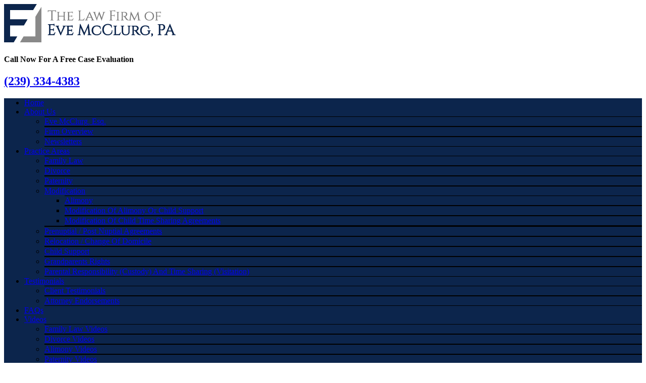

--- FILE ---
content_type: text/html; charset=UTF-8
request_url: https://www.evefamilylaw.com/testimonials/dustin-2__trashed/
body_size: 9039
content:
<!DOCTYPE html>
<html lang="en-US" class="no-js no-svg">
    <head>
        <!-- Google Tag Manager -->

        <!-- Google Tag Manager -->
<script>(function(w,d,s,l,i){w[l]=w[l]||[];w[l].push({'gtm.start':
new Date().getTime(),event:'gtm.js'});var f=d.getElementsByTagName(s)[0],
j=d.createElement(s),dl=l!='dataLayer'?'&l='+l:'';j.async=true;j.src=
'https://www.googletagmanager.com/gtm.js?id='+i+dl;f.parentNode.insertBefore(j,f);
})(window,document,'script','dataLayer','GTM-K7G583L');</script>
<!-- End Google Tag Manager -->
        <!-- End Google Tag Manager -->

        <meta charset="UTF-8">
        <meta name="viewport" content="width=device-width, initial-scale=1">

        <link rel="icon" type="image/png" sizes="16x16" href="">
        <meta name='robots' content='noindex, follow' />

	<!-- This site is optimized with the Yoast SEO plugin v26.7 - https://yoast.com/wordpress/plugins/seo/ -->
	<title>Dustin - The Law Offices of Eve McClurg, PA.</title>
	<meta property="og:locale" content="en_US" />
	<meta property="og:type" content="article" />
	<meta property="og:title" content="Dustin - The Law Offices of Eve McClurg, PA." />
	<meta property="og:description" content="&#8220;Eve McClurg assisted me in the procedures required to gain custody of my two children and did it with 100% accuracy, honesty and integrity. She&#8217;s more than capable of getting" />
	<meta property="og:url" content="https://www.evefamilylaw.com/testimonials/dustin-2__trashed/" />
	<meta property="og:site_name" content="The Law Offices of Eve McClurg, PA." />
	<meta name="twitter:card" content="summary_large_image" />
	<!-- / Yoast SEO plugin. -->


<link rel="alternate" title="oEmbed (JSON)" type="application/json+oembed" href="https://www.evefamilylaw.com/wp-json/oembed/1.0/embed?url=https%3A%2F%2Fwww.evefamilylaw.com%2Ftestimonials%2Fdustin-2__trashed%2F" />
<link rel="alternate" title="oEmbed (XML)" type="text/xml+oembed" href="https://www.evefamilylaw.com/wp-json/oembed/1.0/embed?url=https%3A%2F%2Fwww.evefamilylaw.com%2Ftestimonials%2Fdustin-2__trashed%2F&#038;format=xml" />
<style id='wp-img-auto-sizes-contain-inline-css' type='text/css'>
img:is([sizes=auto i],[sizes^="auto," i]){contain-intrinsic-size:3000px 1500px}
/*# sourceURL=wp-img-auto-sizes-contain-inline-css */
</style>
<link rel='stylesheet' id='theme-main-css-css' href='https://www.evefamilylaw.com/wp-content/themes/spk/css/main.css?ver=1.1' type='text/css' media='all' />
<link rel="https://api.w.org/" href="https://www.evefamilylaw.com/wp-json/" /><link rel="shortcut icon" type="image/png" href="https://www.evefamilylaw.com/wp-content/uploads/2019/01/Fevicon_2-1.png" /><meta name="generator" content="Powered by WPBakery Page Builder - drag and drop page builder for WordPress."/>
    <style>
        /*....Navigation Css........*/
        .header-menu-desk ul li > ul.sub-menu{
            background-color: #0c254c;
        }
        .header-menu-desk ul li a:hover{
            background-color: #2d2c2c;
        }
        .header-menu-desk ul li > ul.sub-menu li{
            border-top: solid 1px ;
            border-bottom: solid 1px ;
        }
        .response-menu-header ul li{
            border-top: solid 1px ;
            border-bottom: solid 1px ;
        }
        .response-menu-header ul li a:hover{
            background: #2d2c2c;
        }
        /*....Header Css........*/
        .ThemeHeaderPhone_COL{
            color: ;
        }       
        #HeaderLogoDiv{
            margin-top: ;
        }
        /*....Banner Css........*/
                    #home-section-banner{
                background: url('');
            }
                /*....Button Css........*/
        .btnall{
            background: ;
            color: #fff;
        }       
        .btnall:before{
            background: #0c254c !important;
        }
        .btnall:hover{
            color: #fff;
        }
        .btnall2:before{
            background: #0c254c !important;
        }
        .btnall2:hover{
            color: #fff !important;
        }
        /*.....................................................*/
        .ThemeColor1_BG{
            background-color: #0c254c;
        }
        .ThemeColor1_COL{
            color: #0c254c;
        }
        .ThemeColor2_BG{
            background-color: #2d2c2c;
        }
        .ThemeColor2_COL{
            color: #2d2c2c;
        }
        .ThemeColor3_BG{
            background-color: #0c254c;
        }
        .ThemeColor3_COL{
            color: #0c254c;
        }
        h1{
            color: #0c254c;
        }
        .ThemeHeadingColor{
            color: #0c254c;
        }
        /*.................Home Css....................*/
        .home-section4 .left{
            background-color: #0563ab;
        }
        .home-section4 .right{
            background-color: #707074;
        }
        .HomeBookSection_COL{
            color: #000;
        }
        /*..................Footer Css...................*/
        .ThemeFooterColor_BG{
            background-color: #1d2a32;
        }
        .ThemeFooterIcon_COL{
            color: #106fb0;
        }
        .ThemeFooterIcon_BG:hover{
            background: #106fb0 !important;
        }
        .ThemeFooterBorderB_COL{
            border-bottom: solid 1px #106fb0;
        }
        .ThemeFooterBorder_COL{
            border: solid 1px #106fb0 !important;
        }
        .ThemeFooterBottomSection_BG{
            background-color: #0c254c;;
        }
        footer .footer-menu-wrap ul li a{
            color: #fff;
        }
        footer .footer-menu-wrap ul li:after{
            color: #fff;
        }
                /*.......................Attorney Profile Css.............................*/
        .attorney-profile-outer-wrap .tabs-wrap-atty-profile-outer .tabs-atty-profile a{
            background: #0c254c;
        }
        .attorney-profile-outer-wrap .tabs-wrap-atty-profile-outer .tabs-atty-profile a:hover{
            background: #2d2c2c;
        }
        .attorney-profile-outer-wrap .tabs-wrap-atty-profile-outer .tabs-atty-profile a.active{
            background: #2d2c2c;
        }
        /*.......................Blog Css.............................*/
        .blog-summary-wrap .blog-summary-hd{
            background: #0c254c;
        }
        .blog-summary-wrap .blog-summary-hd a:hover{
            background: #2d2c2c;
        }
        .blog-summary-wrap .blog-summary-body .blog-summary-rmore{
            color: #0c254c;
        }
        .blog-summary-wrap .blog-summary-meta ul li{
            color: #0c254c;
        }
        /*.........................Modal Css...........................*/
        .spk-book-modal .modal-dialog .modal-content{
            background: #707074;
        }
        /*....................................................*/

    </style>
		<style type="text/css" id="wp-custom-css">
			.page_404_btn{
	background: #000;
}
.grecaptcha-badge {
    bottom: 100px !important;
}
.header_left img {
    width: 340px;
}
.phone_div a{
	color: #fff;
}
.phone_div a:hover{
	color: #007bff;
}
.page-id-1485 .footer_icon{
	display: none;
}
.inner_vimeo_div .youtube, .inner_vimeo_div .vimeo{
	height:350px;
	width:600px;
}
.review-section-top h6{
	font-size: 17px;
}
.attroenyBtn{
	display: table;
	margin: 0 auto;
	width: 400px;
}
.attroenyBtn a{
	background: #000;
}
.page-template-default .entry-content:not(.home.page-template-default .entry-content) {
	padding-left: 15px;
	padding-right: 15px;
}
.youtube_div {
	padding: 5px 0 20px 0;
}
@media(max-width:900px){

}
@media(max-width:767px){

	.cst-custom-author .cal-to-action-box p{
		font-size: 16px;
	}



	.page-template-default .entry-content img.float-right,
	.page-template-default .entry-content img.float-left{
		display: block;
		float: none !important;
		width: 100%;
		height: auto;
		margin: 0 0 14px 0 !important;
	}

	.page-template-default .entry-content h5 {
		line-height: 30px;
	}
}

@media (max-width: 480px) { 

	.attroenyBtn{
		width: 100%;
	}
	.inner_vimeo_div .youtube, .inner_vimeo_div .vimeo {
    height: 205px;
		width:100%;
}
	.cal-to-action-box a {
    padding-left: 5px;
}
	.cal-to-action-box p {
    font-size: 16px;
}
}
@media (min-width: 374px) and (max-width: 376px) {
		.inner_vimeo_div .youtube, .inner_vimeo_div .vimeo {
    height: 185px;
		width:100%;
}
}		</style>
		<noscript><style> .wpb_animate_when_almost_visible { opacity: 1; }</style></noscript>        <script>
            var WebUrlShort = 'https://www.evefamilylaw.com';
            var URl_them = 'https://www.evefamilylaw.com/wp-content/themes/spk';
        </script>
     

    <style id='global-styles-inline-css' type='text/css'>
:root{--wp--preset--aspect-ratio--square: 1;--wp--preset--aspect-ratio--4-3: 4/3;--wp--preset--aspect-ratio--3-4: 3/4;--wp--preset--aspect-ratio--3-2: 3/2;--wp--preset--aspect-ratio--2-3: 2/3;--wp--preset--aspect-ratio--16-9: 16/9;--wp--preset--aspect-ratio--9-16: 9/16;--wp--preset--color--black: #000000;--wp--preset--color--cyan-bluish-gray: #abb8c3;--wp--preset--color--white: #ffffff;--wp--preset--color--pale-pink: #f78da7;--wp--preset--color--vivid-red: #cf2e2e;--wp--preset--color--luminous-vivid-orange: #ff6900;--wp--preset--color--luminous-vivid-amber: #fcb900;--wp--preset--color--light-green-cyan: #7bdcb5;--wp--preset--color--vivid-green-cyan: #00d084;--wp--preset--color--pale-cyan-blue: #8ed1fc;--wp--preset--color--vivid-cyan-blue: #0693e3;--wp--preset--color--vivid-purple: #9b51e0;--wp--preset--gradient--vivid-cyan-blue-to-vivid-purple: linear-gradient(135deg,rgb(6,147,227) 0%,rgb(155,81,224) 100%);--wp--preset--gradient--light-green-cyan-to-vivid-green-cyan: linear-gradient(135deg,rgb(122,220,180) 0%,rgb(0,208,130) 100%);--wp--preset--gradient--luminous-vivid-amber-to-luminous-vivid-orange: linear-gradient(135deg,rgb(252,185,0) 0%,rgb(255,105,0) 100%);--wp--preset--gradient--luminous-vivid-orange-to-vivid-red: linear-gradient(135deg,rgb(255,105,0) 0%,rgb(207,46,46) 100%);--wp--preset--gradient--very-light-gray-to-cyan-bluish-gray: linear-gradient(135deg,rgb(238,238,238) 0%,rgb(169,184,195) 100%);--wp--preset--gradient--cool-to-warm-spectrum: linear-gradient(135deg,rgb(74,234,220) 0%,rgb(151,120,209) 20%,rgb(207,42,186) 40%,rgb(238,44,130) 60%,rgb(251,105,98) 80%,rgb(254,248,76) 100%);--wp--preset--gradient--blush-light-purple: linear-gradient(135deg,rgb(255,206,236) 0%,rgb(152,150,240) 100%);--wp--preset--gradient--blush-bordeaux: linear-gradient(135deg,rgb(254,205,165) 0%,rgb(254,45,45) 50%,rgb(107,0,62) 100%);--wp--preset--gradient--luminous-dusk: linear-gradient(135deg,rgb(255,203,112) 0%,rgb(199,81,192) 50%,rgb(65,88,208) 100%);--wp--preset--gradient--pale-ocean: linear-gradient(135deg,rgb(255,245,203) 0%,rgb(182,227,212) 50%,rgb(51,167,181) 100%);--wp--preset--gradient--electric-grass: linear-gradient(135deg,rgb(202,248,128) 0%,rgb(113,206,126) 100%);--wp--preset--gradient--midnight: linear-gradient(135deg,rgb(2,3,129) 0%,rgb(40,116,252) 100%);--wp--preset--font-size--small: 13px;--wp--preset--font-size--medium: 20px;--wp--preset--font-size--large: 36px;--wp--preset--font-size--x-large: 42px;--wp--preset--spacing--20: 0.44rem;--wp--preset--spacing--30: 0.67rem;--wp--preset--spacing--40: 1rem;--wp--preset--spacing--50: 1.5rem;--wp--preset--spacing--60: 2.25rem;--wp--preset--spacing--70: 3.38rem;--wp--preset--spacing--80: 5.06rem;--wp--preset--shadow--natural: 6px 6px 9px rgba(0, 0, 0, 0.2);--wp--preset--shadow--deep: 12px 12px 50px rgba(0, 0, 0, 0.4);--wp--preset--shadow--sharp: 6px 6px 0px rgba(0, 0, 0, 0.2);--wp--preset--shadow--outlined: 6px 6px 0px -3px rgb(255, 255, 255), 6px 6px rgb(0, 0, 0);--wp--preset--shadow--crisp: 6px 6px 0px rgb(0, 0, 0);}:where(.is-layout-flex){gap: 0.5em;}:where(.is-layout-grid){gap: 0.5em;}body .is-layout-flex{display: flex;}.is-layout-flex{flex-wrap: wrap;align-items: center;}.is-layout-flex > :is(*, div){margin: 0;}body .is-layout-grid{display: grid;}.is-layout-grid > :is(*, div){margin: 0;}:where(.wp-block-columns.is-layout-flex){gap: 2em;}:where(.wp-block-columns.is-layout-grid){gap: 2em;}:where(.wp-block-post-template.is-layout-flex){gap: 1.25em;}:where(.wp-block-post-template.is-layout-grid){gap: 1.25em;}.has-black-color{color: var(--wp--preset--color--black) !important;}.has-cyan-bluish-gray-color{color: var(--wp--preset--color--cyan-bluish-gray) !important;}.has-white-color{color: var(--wp--preset--color--white) !important;}.has-pale-pink-color{color: var(--wp--preset--color--pale-pink) !important;}.has-vivid-red-color{color: var(--wp--preset--color--vivid-red) !important;}.has-luminous-vivid-orange-color{color: var(--wp--preset--color--luminous-vivid-orange) !important;}.has-luminous-vivid-amber-color{color: var(--wp--preset--color--luminous-vivid-amber) !important;}.has-light-green-cyan-color{color: var(--wp--preset--color--light-green-cyan) !important;}.has-vivid-green-cyan-color{color: var(--wp--preset--color--vivid-green-cyan) !important;}.has-pale-cyan-blue-color{color: var(--wp--preset--color--pale-cyan-blue) !important;}.has-vivid-cyan-blue-color{color: var(--wp--preset--color--vivid-cyan-blue) !important;}.has-vivid-purple-color{color: var(--wp--preset--color--vivid-purple) !important;}.has-black-background-color{background-color: var(--wp--preset--color--black) !important;}.has-cyan-bluish-gray-background-color{background-color: var(--wp--preset--color--cyan-bluish-gray) !important;}.has-white-background-color{background-color: var(--wp--preset--color--white) !important;}.has-pale-pink-background-color{background-color: var(--wp--preset--color--pale-pink) !important;}.has-vivid-red-background-color{background-color: var(--wp--preset--color--vivid-red) !important;}.has-luminous-vivid-orange-background-color{background-color: var(--wp--preset--color--luminous-vivid-orange) !important;}.has-luminous-vivid-amber-background-color{background-color: var(--wp--preset--color--luminous-vivid-amber) !important;}.has-light-green-cyan-background-color{background-color: var(--wp--preset--color--light-green-cyan) !important;}.has-vivid-green-cyan-background-color{background-color: var(--wp--preset--color--vivid-green-cyan) !important;}.has-pale-cyan-blue-background-color{background-color: var(--wp--preset--color--pale-cyan-blue) !important;}.has-vivid-cyan-blue-background-color{background-color: var(--wp--preset--color--vivid-cyan-blue) !important;}.has-vivid-purple-background-color{background-color: var(--wp--preset--color--vivid-purple) !important;}.has-black-border-color{border-color: var(--wp--preset--color--black) !important;}.has-cyan-bluish-gray-border-color{border-color: var(--wp--preset--color--cyan-bluish-gray) !important;}.has-white-border-color{border-color: var(--wp--preset--color--white) !important;}.has-pale-pink-border-color{border-color: var(--wp--preset--color--pale-pink) !important;}.has-vivid-red-border-color{border-color: var(--wp--preset--color--vivid-red) !important;}.has-luminous-vivid-orange-border-color{border-color: var(--wp--preset--color--luminous-vivid-orange) !important;}.has-luminous-vivid-amber-border-color{border-color: var(--wp--preset--color--luminous-vivid-amber) !important;}.has-light-green-cyan-border-color{border-color: var(--wp--preset--color--light-green-cyan) !important;}.has-vivid-green-cyan-border-color{border-color: var(--wp--preset--color--vivid-green-cyan) !important;}.has-pale-cyan-blue-border-color{border-color: var(--wp--preset--color--pale-cyan-blue) !important;}.has-vivid-cyan-blue-border-color{border-color: var(--wp--preset--color--vivid-cyan-blue) !important;}.has-vivid-purple-border-color{border-color: var(--wp--preset--color--vivid-purple) !important;}.has-vivid-cyan-blue-to-vivid-purple-gradient-background{background: var(--wp--preset--gradient--vivid-cyan-blue-to-vivid-purple) !important;}.has-light-green-cyan-to-vivid-green-cyan-gradient-background{background: var(--wp--preset--gradient--light-green-cyan-to-vivid-green-cyan) !important;}.has-luminous-vivid-amber-to-luminous-vivid-orange-gradient-background{background: var(--wp--preset--gradient--luminous-vivid-amber-to-luminous-vivid-orange) !important;}.has-luminous-vivid-orange-to-vivid-red-gradient-background{background: var(--wp--preset--gradient--luminous-vivid-orange-to-vivid-red) !important;}.has-very-light-gray-to-cyan-bluish-gray-gradient-background{background: var(--wp--preset--gradient--very-light-gray-to-cyan-bluish-gray) !important;}.has-cool-to-warm-spectrum-gradient-background{background: var(--wp--preset--gradient--cool-to-warm-spectrum) !important;}.has-blush-light-purple-gradient-background{background: var(--wp--preset--gradient--blush-light-purple) !important;}.has-blush-bordeaux-gradient-background{background: var(--wp--preset--gradient--blush-bordeaux) !important;}.has-luminous-dusk-gradient-background{background: var(--wp--preset--gradient--luminous-dusk) !important;}.has-pale-ocean-gradient-background{background: var(--wp--preset--gradient--pale-ocean) !important;}.has-electric-grass-gradient-background{background: var(--wp--preset--gradient--electric-grass) !important;}.has-midnight-gradient-background{background: var(--wp--preset--gradient--midnight) !important;}.has-small-font-size{font-size: var(--wp--preset--font-size--small) !important;}.has-medium-font-size{font-size: var(--wp--preset--font-size--medium) !important;}.has-large-font-size{font-size: var(--wp--preset--font-size--large) !important;}.has-x-large-font-size{font-size: var(--wp--preset--font-size--x-large) !important;}
/*# sourceURL=global-styles-inline-css */
</style>
<link rel='stylesheet' id='vc_page-css-css' href='https://www.evefamilylaw.com/wp-content/plugins/js_composer/assets/css/js_composer_settings.min.css?ver=8.6' type='text/css' media='all' />
</head>
    <body class="wp-singular testimonials-template-default single single-testimonials postid-1074 wp-theme-spk wpb-js-composer js-comp-ver-8.6 vc_responsive">
        <!-- Google Tag Manager (noscript) -->
        <!-- Google Tag Manager (noscript) -->
<noscript><iframe src="https://www.googletagmanager.com/ns.html?id=GTM-K7G583L"
height="0" width="0" style="display:none;visibility:hidden"></iframe></noscript>
<!-- End Google Tag Manager (noscript) -->        <!-- End Google Tag Manager (noscript) --> 

                <div class="header_div">
    <header class="header1-cl header_topbar d-none d-lg-block py-3 pb-2 ">
        <div class="container">
            <div class="row">
                <div class="col-md-6 left" id="HeaderLogoDiv">
                    <div class="header_left">
                        <a href="https://www.evefamilylaw.com"><img src="https://www.evefamilylaw.com/wp-content/uploads/2026/01/Logo-2.svg" alt="The Law Offices of Eve McClurg"/></a>
                    </div>
                </div>
                <div class="col-md-6 right">
                    <div class="header_right">
                        <h4 class="text-center my-1 mb-2">Call Now For A Free Case Evaluation</h4>
                        <h2 class="text-center m-0" id="HeaderPhoneHD"><a href="tel:(239) 334-4383">(239) 334-4383</a></h2>

                    </div>
                </div>
            </div>
        </div>
    </header>
</div>
<div class="d-none d-lg-block">
    <div class="header-menu-desk d-flex w-100 ThemeColor1_BG">
        <div class="container">
            <div class="menu-top-menu-container"><ul id="menu-top-menu" class="top-menu-desk"><li id="menu-item-4615" class="menu-item menu-item-type-post_type menu-item-object-page menu-item-home menu-item-4615"><a href="https://www.evefamilylaw.com/">Home</a></li>
<li id="menu-item-4588" class="menu-item menu-item-type-custom menu-item-object-custom menu-item-has-children menu-item-4588"><a href="#">About Us</a>
<ul class="sub-menu">
	<li id="menu-item-4560" class="menu-item menu-item-type-post_type menu-item-object-attorneyprofile menu-item-4560"><a href="https://www.evefamilylaw.com/attorney-profile/eve-mcclurg/">Eve McClurg, Esq.</a></li>
	<li id="menu-item-4619" class="menu-item menu-item-type-post_type menu-item-object-page menu-item-4619"><a href="https://www.evefamilylaw.com/firm-overview/">Firm Overview</a></li>
	<li id="menu-item-5010" class="menu-item menu-item-type-post_type menu-item-object-page menu-item-5010"><a href="https://www.evefamilylaw.com/newsletters/">Newsletters</a></li>
</ul>
</li>
<li id="menu-item-4562" class="menu-item menu-item-type-custom menu-item-object-custom menu-item-has-children menu-item-4562"><a href="#">Practice Areas</a>
<ul class="sub-menu">
	<li id="menu-item-4630" class="menu-item menu-item-type-post_type menu-item-object-page menu-item-4630"><a href="https://www.evefamilylaw.com/fort-myers-fl-family-law-attorney/">Family Law</a></li>
	<li id="menu-item-4629" class="menu-item menu-item-type-post_type menu-item-object-page menu-item-4629"><a href="https://www.evefamilylaw.com/divorce-attorney-lawyer-in-fort-myers-fl/">Divorce</a></li>
	<li id="menu-item-4624" class="menu-item menu-item-type-post_type menu-item-object-page menu-item-4624"><a href="https://www.evefamilylaw.com/paternity-law-attorney-in-fort-myers-fl/">Paternity</a></li>
	<li id="menu-item-4591" class="menu-item menu-item-type-custom menu-item-object-custom menu-item-has-children menu-item-4591"><a href="#">Modification</a>
	<ul class="sub-menu">
		<li id="menu-item-4628" class="menu-item menu-item-type-post_type menu-item-object-page menu-item-4628"><a href="https://www.evefamilylaw.com/child-support-alimony-attorney-fort-myers-fl/">Alimony</a></li>
		<li id="menu-item-4627" class="menu-item menu-item-type-post_type menu-item-object-page menu-item-4627"><a href="https://www.evefamilylaw.com/modification-of-alimony-or-child-support-fort-myers/">Modification Of Alimony Or Child Support</a></li>
		<li id="menu-item-4625" class="menu-item menu-item-type-post_type menu-item-object-page menu-item-4625"><a href="https://www.evefamilylaw.com/modification-of-child-time-sharing-agreements-fort-myers/">Modification Of Child Time Sharing Agreements</a></li>
	</ul>
</li>
	<li id="menu-item-4622" class="menu-item menu-item-type-post_type menu-item-object-page menu-item-4622"><a href="https://www.evefamilylaw.com/prenuptial-post-nuptial-agreements-attorney-in-fort-myers-fl/">Prenuptial / Post Nuptial Agreements</a></li>
	<li id="menu-item-4623" class="menu-item menu-item-type-post_type menu-item-object-page menu-item-4623"><a href="https://www.evefamilylaw.com/relocation-change-of-domicile-attorney-in-fort-myers-fl/">Relocation / Change Of Domicile</a></li>
	<li id="menu-item-4626" class="menu-item menu-item-type-post_type menu-item-object-page menu-item-4626"><a href="https://www.evefamilylaw.com/child-support-attorney-fort-myers-fl/">Child Support</a></li>
	<li id="menu-item-4620" class="menu-item menu-item-type-post_type menu-item-object-page menu-item-4620"><a href="https://www.evefamilylaw.com/grand-parents-rights-attorney-in-fort-myers-fl/">Grandparents Rights</a></li>
	<li id="menu-item-4621" class="menu-item menu-item-type-post_type menu-item-object-page menu-item-4621"><a href="https://www.evefamilylaw.com/fort-myers-fl-time-sharing-attorney-lawyer/">Parental Responsibility (Custody) And Time Sharing (Visitation)</a></li>
</ul>
</li>
<li id="menu-item-4589" class="menu-item menu-item-type-custom menu-item-object-custom menu-item-has-children menu-item-4589"><a href="#">Testimonials</a>
<ul class="sub-menu">
	<li id="menu-item-4592" class="menu-item menu-item-type-post_type menu-item-object-page menu-item-4592"><a href="https://www.evefamilylaw.com/client-testimonials/">Client Testimonials</a></li>
	<li id="menu-item-4631" class="menu-item menu-item-type-post_type menu-item-object-page menu-item-4631"><a href="https://www.evefamilylaw.com/attorney-endorsements/">Attorney Endorsements</a></li>
</ul>
</li>
<li id="menu-item-4590" class="menu-item menu-item-type-custom menu-item-object-custom menu-item-4590"><a href="https://www.evefamilylaw.com/faqs/">FAQs</a></li>
<li id="menu-item-4646" class="menu-item menu-item-type-custom menu-item-object-custom menu-item-has-children menu-item-4646"><a href="#">Videos</a>
<ul class="sub-menu">
	<li id="menu-item-4644" class="menu-item menu-item-type-taxonomy menu-item-object-video-category menu-item-4644"><a href="https://www.evefamilylaw.com/video-category/family-law-videos/">Family Law Videos</a></li>
	<li id="menu-item-4645" class="menu-item menu-item-type-taxonomy menu-item-object-video-category menu-item-4645"><a href="https://www.evefamilylaw.com/video-category/divorce-videos/">Divorce Videos</a></li>
	<li id="menu-item-4890" class="menu-item menu-item-type-taxonomy menu-item-object-video-category menu-item-4890"><a href="https://www.evefamilylaw.com/video-category/alimony-videos/">Alimony Videos</a></li>
	<li id="menu-item-4926" class="menu-item menu-item-type-taxonomy menu-item-object-video-category menu-item-4926"><a href="https://www.evefamilylaw.com/video-category/paternity-videos/">Paternity Videos</a></li>
	<li id="menu-item-4927" class="menu-item menu-item-type-taxonomy menu-item-object-video-category menu-item-4927"><a href="https://www.evefamilylaw.com/video-category/parental-responsibility-videos/">Parental Responsibility Videos</a></li>
	<li id="menu-item-5017" class="menu-item menu-item-type-taxonomy menu-item-object-video-category menu-item-5017"><a href="https://www.evefamilylaw.com/video-category/time-sharing-visitation-videos/">Time Sharing (Visitation) Videos</a></li>
</ul>
</li>
<li id="menu-item-4949" class="menu-item menu-item-type-post_type menu-item-object-page menu-item-4949"><a href="https://www.evefamilylaw.com/blog/">Blog</a></li>
<li id="menu-item-4758" class="menu-item menu-item-type-post_type menu-item-object-page menu-item-4758"><a href="https://www.evefamilylaw.com/contact-us-in-fl/">Contact Us</a></li>
</ul></div>        </div>
    </div>
</div>
<div class="d-lg-none d-sm-block header-responsive ThemeColor1_BG pt-2 pb-2">
    <div class="container">
		  <div class="text-center text-white pb-3">Call Now For A Free Case Evaluation <span style="display:inline-block;" class="text-white resp-cat"><a href="tel:(239) 334-4383">(239) 334-4383</a></span></div>
        <div class="row">
            <div class="col left"><button data-toggle="collapse" data-target="#collapseExample">Menu <span class="navbar-toggler-icon"></span></button></div>
            <div class="col right">
                <ul class="text-right m-0 p-0">
                    <li class="d-inline-block m-0 p-0"><a id="WPCustomizerHeaderEnvelopeLink" href="https://www.evefamilylaw.com/contact-us/"><i class="fa fa-envelope"></i></a></li> 
                    <li class="d-inline-block m-0 p-0"><a id="WPCustomizerHeaderMapMarkerLink" href="https://www.evefamilylaw.com/contact-us/#mapMarker"><i class="fa fa-map-marker"></i></a></li> 
                </ul>
            </div>
        </div>
    </div>
</div>
<div class="collapse response-menu-header ThemeColor1_BG" id="collapseExample">
    <div class="menu-top-menu-container"><ul id="menu-top-menu-1" class="top-menu-desk"><li class="menu-item menu-item-type-post_type menu-item-object-page menu-item-home menu-item-4615"><a href="https://www.evefamilylaw.com/">Home</a></li>
<li class="menu-item menu-item-type-custom menu-item-object-custom menu-item-has-children menu-item-4588"><a href="#">About Us</a>
<ul class="sub-menu">
	<li class="menu-item menu-item-type-post_type menu-item-object-attorneyprofile menu-item-4560"><a href="https://www.evefamilylaw.com/attorney-profile/eve-mcclurg/">Eve McClurg, Esq.</a></li>
	<li class="menu-item menu-item-type-post_type menu-item-object-page menu-item-4619"><a href="https://www.evefamilylaw.com/firm-overview/">Firm Overview</a></li>
	<li class="menu-item menu-item-type-post_type menu-item-object-page menu-item-5010"><a href="https://www.evefamilylaw.com/newsletters/">Newsletters</a></li>
</ul>
</li>
<li class="menu-item menu-item-type-custom menu-item-object-custom menu-item-has-children menu-item-4562"><a href="#">Practice Areas</a>
<ul class="sub-menu">
	<li class="menu-item menu-item-type-post_type menu-item-object-page menu-item-4630"><a href="https://www.evefamilylaw.com/fort-myers-fl-family-law-attorney/">Family Law</a></li>
	<li class="menu-item menu-item-type-post_type menu-item-object-page menu-item-4629"><a href="https://www.evefamilylaw.com/divorce-attorney-lawyer-in-fort-myers-fl/">Divorce</a></li>
	<li class="menu-item menu-item-type-post_type menu-item-object-page menu-item-4624"><a href="https://www.evefamilylaw.com/paternity-law-attorney-in-fort-myers-fl/">Paternity</a></li>
	<li class="menu-item menu-item-type-custom menu-item-object-custom menu-item-has-children menu-item-4591"><a href="#">Modification</a>
	<ul class="sub-menu">
		<li class="menu-item menu-item-type-post_type menu-item-object-page menu-item-4628"><a href="https://www.evefamilylaw.com/child-support-alimony-attorney-fort-myers-fl/">Alimony</a></li>
		<li class="menu-item menu-item-type-post_type menu-item-object-page menu-item-4627"><a href="https://www.evefamilylaw.com/modification-of-alimony-or-child-support-fort-myers/">Modification Of Alimony Or Child Support</a></li>
		<li class="menu-item menu-item-type-post_type menu-item-object-page menu-item-4625"><a href="https://www.evefamilylaw.com/modification-of-child-time-sharing-agreements-fort-myers/">Modification Of Child Time Sharing Agreements</a></li>
	</ul>
</li>
	<li class="menu-item menu-item-type-post_type menu-item-object-page menu-item-4622"><a href="https://www.evefamilylaw.com/prenuptial-post-nuptial-agreements-attorney-in-fort-myers-fl/">Prenuptial / Post Nuptial Agreements</a></li>
	<li class="menu-item menu-item-type-post_type menu-item-object-page menu-item-4623"><a href="https://www.evefamilylaw.com/relocation-change-of-domicile-attorney-in-fort-myers-fl/">Relocation / Change Of Domicile</a></li>
	<li class="menu-item menu-item-type-post_type menu-item-object-page menu-item-4626"><a href="https://www.evefamilylaw.com/child-support-attorney-fort-myers-fl/">Child Support</a></li>
	<li class="menu-item menu-item-type-post_type menu-item-object-page menu-item-4620"><a href="https://www.evefamilylaw.com/grand-parents-rights-attorney-in-fort-myers-fl/">Grandparents Rights</a></li>
	<li class="menu-item menu-item-type-post_type menu-item-object-page menu-item-4621"><a href="https://www.evefamilylaw.com/fort-myers-fl-time-sharing-attorney-lawyer/">Parental Responsibility (Custody) And Time Sharing (Visitation)</a></li>
</ul>
</li>
<li class="menu-item menu-item-type-custom menu-item-object-custom menu-item-has-children menu-item-4589"><a href="#">Testimonials</a>
<ul class="sub-menu">
	<li class="menu-item menu-item-type-post_type menu-item-object-page menu-item-4592"><a href="https://www.evefamilylaw.com/client-testimonials/">Client Testimonials</a></li>
	<li class="menu-item menu-item-type-post_type menu-item-object-page menu-item-4631"><a href="https://www.evefamilylaw.com/attorney-endorsements/">Attorney Endorsements</a></li>
</ul>
</li>
<li class="menu-item menu-item-type-custom menu-item-object-custom menu-item-4590"><a href="https://www.evefamilylaw.com/faqs/">FAQs</a></li>
<li class="menu-item menu-item-type-custom menu-item-object-custom menu-item-has-children menu-item-4646"><a href="#">Videos</a>
<ul class="sub-menu">
	<li class="menu-item menu-item-type-taxonomy menu-item-object-video-category menu-item-4644"><a href="https://www.evefamilylaw.com/video-category/family-law-videos/">Family Law Videos</a></li>
	<li class="menu-item menu-item-type-taxonomy menu-item-object-video-category menu-item-4645"><a href="https://www.evefamilylaw.com/video-category/divorce-videos/">Divorce Videos</a></li>
	<li class="menu-item menu-item-type-taxonomy menu-item-object-video-category menu-item-4890"><a href="https://www.evefamilylaw.com/video-category/alimony-videos/">Alimony Videos</a></li>
	<li class="menu-item menu-item-type-taxonomy menu-item-object-video-category menu-item-4926"><a href="https://www.evefamilylaw.com/video-category/paternity-videos/">Paternity Videos</a></li>
	<li class="menu-item menu-item-type-taxonomy menu-item-object-video-category menu-item-4927"><a href="https://www.evefamilylaw.com/video-category/parental-responsibility-videos/">Parental Responsibility Videos</a></li>
	<li class="menu-item menu-item-type-taxonomy menu-item-object-video-category menu-item-5017"><a href="https://www.evefamilylaw.com/video-category/time-sharing-visitation-videos/">Time Sharing (Visitation) Videos</a></li>
</ul>
</li>
<li class="menu-item menu-item-type-post_type menu-item-object-page menu-item-4949"><a href="https://www.evefamilylaw.com/blog/">Blog</a></li>
<li class="menu-item menu-item-type-post_type menu-item-object-page menu-item-4758"><a href="https://www.evefamilylaw.com/contact-us-in-fl/">Contact Us</a></li>
</ul></div></div>
<div class="header_div d-lg-none d-md-block d-sm-block">
        <div class="header_topbar text-center">
            <div class="container">
            <a href="https://www.evefamilylaw.com"><img src="https://www.evefamilylaw.com/wp-content/uploads/2026/01/Logo-2.svg" alt="The Law Offices of Eve McClurg"/></a>
        </div>
    </div>
</div>

<div class="inner-page-outer-wrap pb-4">

    <div class="container container2">

        <h1 class="text-center" id="page-title">Dustin</h1>

        
        
                <div class="clearfix"></div>

                
                <div class="clearfix"></div>

                
                
                
                <div class="custom_left">

                    <div id="js-truncated-review-722001" class="is-truncated" data-truncate-lines="5" data-truncate-label="Less &lt;span aria-hidden=&quot;true&quot; class=&quot;icon fa fa-chevron-up&quot;&gt;&lt;/span&gt;">
<p>&#8220;Eve McClurg assisted me in the procedures required to gain custody of my two children and did it with 100% accuracy, honesty and integrity. She&#8217;s more than capable of getting the job done. We are very grateful for her knowledge and expertise we so desperately needed. She helped us complete and conclude what we set out to do and she helped us come out on top. So with much gratitude, I will never forget what she accomplished for us.&#8221;</p>
</div>

                </div>

            
        


        <div class="clearfix"></div>

        
    <div class="navigation-blog-detail-page">

        <div class="row">

    <div class="col text-left"><a href="https://www.evefamilylaw.com/testimonials/norma-2__trashed/" rel="prev"><i class="fa fa-chevron-left" aria-hidden="true"></i> Previous Post</div></a><div class="col text-right"><a href="https://www.evefamilylaw.com/testimonials/robert-2__trashed/" rel="next">Next Post <i class="fa fa-chevron-right" aria-hidden="true"></i></div></a>
        </div>

    </div>

    
        <div class="clearfix"></div>

        <div class="blog-detail-share-box py-2 mt-3">

            <div class="row">

                <div class="col-sm-6 left align-self-center text-center text-sm-left">Share this Article</div>

                <div class="col-sm-6 right">

                    <ul class="m-0 p-0 text-center text-sm-right">

                        <li class="d-inline-block m-0 p-0">

                            <a data-toggle="tooltip" title="Facebook" href="http://www.facebook.com/sharer.php?u=https://www.evefamilylaw.com/testimonials/dustin-2__trashed/&t=Dustin" target="_blank"><i class="fa fa-facebook-square"></i></a>

                        </li>

                        <li class="d-inline-block m-0 p-0">

                            <a href="http://twitter.com/home?status=Dustin https://www.evefamilylaw.com/testimonials/dustin-2__trashed/" title="Twitter" target="_blank"><i class="fa fa-twitter-square"></i></a>

                        </li>

                        <li class="d-inline-block m-0 p-0">

                            <a href="http://linkedin.com/shareArticle?mini=true&amp;url=https://www.evefamilylaw.com/testimonials/dustin-2__trashed/&amp;title=Dustin" title="LinkedIn" target="_blank"><i class="fa fa-linkedin-square"></i></a>

                        </li>

                        <li class="d-inline-block m-0 p-0">

                            <a href="https://plus.google.com/share?url=https://www.evefamilylaw.com/testimonials/dustin-2__trashed/&amp;title=Dustin" title="Google+" target="_blank"><i class="fa fa-google-plus-square"></i></a>

                        </li>                        

                        <li class="d-inline-block m-0 p-0">

                            <a href="mailto:?subject=Dustin&amp;body=https://www.evefamilylaw.com/testimonials/dustin-2__trashed/" title="E-Mail" target="_blank"><i class="fa fa-envelope-square"></i></a>

                        </li>

                    </ul>

                </div>

            </div>

        </div>

        <div class="clearfix"></div>

        <!-----Bio Box Code--------------------->

                        <div class="call-to-action">
                <div class="container">
                    <!-----Call To Action Box Code--------------------->
            <div class="my-4">
                <div class="cal-to-action-box m-auto d-table py-2 px-2">
                    <div class="media">
                        <img class="mr-3" src="https://www.evefamilylaw.com/wp-content/uploads/2019/01/johnsonbox_img-2.png" alt="Eve McClurg"/>
                        <div class="media-body align-self-center">
                            <p class="m-0 text-center br-none-480">
                               Call Now For A Free Case Evaluation<br><a href="tel: (239) 334-4383"><b>(239) 334-4383</b></a>
                            </p>
                        </div>
                    </div>
                </div>
            </div>                </div>
            </div>
            


        <!------------------------------------------------->

        <div class="clearfix"></div>
        <!-----Bio Box Code--------------------->
        
        

        <div class="">

            <div class="d-lg-none">
    <div class="container">
        <div class="responsive-btns-contact-map-wrap py-4 d-lg-none d-md-block d-sm-block" style="border-top: none;">
            <div class="text-center m-auto content-pages-btn-wrap pb-3">
                <a href="https://www.evefamilylaw.com/contact-us/" class="btnall hvr-sweep-to-right" id="WPCustomizerGHNText">Get Help Now</a>
            </div>
                    </div>
    </div>
</div>
            <div class="breadcrumb-wrap-outer mt-lg-3 mt-md-4">

                
                <div id="crumbs" xmlns:v="https://schema.org/#"><span typeof="v:Breadcrumb"><a rel="v:url" property="v:title" href="https://www.evefamilylaw.com/">Home</a></span> &raquo; <span class="current">Dustin</span></div>
            </div>

        </div>

    </div>

</div>



    
<footer id="footer-sec" class="py-4 ThemeFooterBottomSection_BG">
    <div class="container">
        <div class="row">
            <div class="col-md-12">
                <ul class="footer_icon text-center p-0">
                                                                <li><a target="_blank" href="https://www.facebook.com/The-Law-Firm-of-Eve-McClurg-PA-898738733524852/"><i class="fa fa-facebook social_icon"></i></a></li>
                                                                                                        <li><a target="_blank" href="https://www.yelp.com/biz/the-law-firm-of-eve-mcclurg-fort-myers"><i class="fa fa-yelp social_icon"></i></a></li>
                                                                                    <li><a target="_blank" href="https://www.linkedin.com/in/eve-mcclurg-5b881610/"><i class="fa fa-linkedin social_icon"></i></a></li>
                                                                                    <li class="avvo_div"><a class="avvo_img" target="_blank" href="https://www.avvo.com/attorneys/33907-fl-eve-mcclurg-1275386.html"></a></li>
                    
                </ul>
            </div>
            <div class="col-md-12">
                <div class="footer-menu-wrap m-0">
                    <div class="menu-footer-menu-container"><ul id="menu-footer-menu" class="footer-menu-desk text-center"><li id="menu-item-4614" class="menu-item menu-item-type-post_type menu-item-object-page menu-item-home menu-item-4614"><a href="https://www.evefamilylaw.com/">Home</a></li>
<li id="menu-item-4617" class="menu-item menu-item-type-post_type menu-item-object-page menu-item-4617"><a href="https://www.evefamilylaw.com/terms-of-use/">Terms Of Use</a></li>
<li id="menu-item-4616" class="menu-item menu-item-type-post_type menu-item-object-page menu-item-4616"><a href="https://www.evefamilylaw.com/privacy-policy/">Privacy Policy</a></li>
<li id="menu-item-4561" class="menu-item menu-item-type-custom menu-item-object-custom menu-item-4561"><a target="_blank" href="https://www.speakeasymarketinginc.com/">Legal Marketing</a></li>
</ul></div>                </div>
            </div>
                            <div class="col-md-12">
                    <p class="footer_btm_text text-center">Please <a href="https://www.evefamilylaw.com/contact-us/">consult an attorney</a> for advice about your individual situation. This site and its information is not legal advice, nor is it intended to be. Feel free to get in touch by electronic mail, letters, or phone calls. Contacting us does not create an attorney-client relationship. Until an attorney-client relationship is established, please withhold from sending any confidential information to us.
</p>
                </div>
                    </div>
    </div>
</footer>
<div class="copyright_div py-3">
    <div class="containter">
        <div class="copyright text-center" id="WPCustomizerCopyRightTxt"><p class="m-0">Copyright © 2026, The Law Offices of Eve McClurg, PA. All Rights Reserved.
</p></div>
    </div>
</div>
<script type="text/javascript" src="https://www.evefamilylaw.com/wp-includes/js/jquery/jquery.min.js?ver=3.7.1" id="jquery-core-js"></script>
<script defer type="text/javascript" src="https://www.evefamilylaw.com/wp-content/themes/spk/js/main.js?ver=1" id="theme-main-js-defer-js"></script>
<script></script><script type="text/javascript" id="speakapi-anti-spam-js-extra">
/* <![CDATA[ */
var antiSpamConfig = {"RECAPTCHA_V3_SITE_KEY":"6LfL9PsrAAAAAFfn6MwfNfYaVKLfJWksg8H6m4qu","RECAPTCHA_V3_THRESHOLD":"0.5","MIN_FORM_TIME":"2","HONEYPOT_FIELD_NAME":"website_verification","cache_buster":"1768662793"};
//# sourceURL=speakapi-anti-spam-js-extra
/* ]]> */
</script>
<script type="text/javascript" src="https://www.evefamilylaw.com/wp-content/plugins/speak-api//js/anti-spam-frontend.js?ver=1768662793" id="speakapi-anti-spam-js"></script>
<script type="speculationrules">
{"prefetch":[{"source":"document","where":{"and":[{"href_matches":"/*"},{"not":{"href_matches":["/wp-*.php","/wp-admin/*","/wp-content/uploads/*","/wp-content/*","/wp-content/plugins/*","/wp-content/themes/spk/*","/*\\?(.+)"]}},{"not":{"selector_matches":"a[rel~=\"nofollow\"]"}},{"not":{"selector_matches":".no-prefetch, .no-prefetch a"}}]},"eagerness":"conservative"}]}
</script>
<script></script>
<!-- This site is optimized with Phil Singleton's WP SEO Structured Data Plugin v2.8.1 - https://kcseopro.com/wordpress-seo-structured-data-schema-plugin/ -->

<!-- / WP SEO Structured Data Plugin. -->


<script type="text/javascript">
    WebFontConfig = {
        google: {families: ['Open+Sans:400,400italic,600,600italic,700,700italic,800,800italic:latin','Cinzel Decorative:400,600,700','Roboto:400,600,700','Raleway:400,600,700','Myriad Pro:400,600,700']}
    };
    (function () {
        var wf = document.createElement('script');
        wf.src = ('https:' == document.location.protocol ? 'https' : 'http') +
                '://ajax.googleapis.com/ajax/libs/webfont/1.6.26/webfont.js';
        wf.type = 'text/javascript';
        wf.async = 'true';
        var s = document.getElementsByTagName('script')[0];
        s.parentNode.insertBefore(wf, s);
    })();

//     jQuery(function ($) {
//         $('#my-fast-map a').on('click', function (e) {
//             e.preventDefault();
//             map = $(this).parent();

//             iframe_src = map.data('iframe-src');
//             iframe_width = map.data('iframe-width');
//             iframe_height = map.data('iframe-height');

//             map.html('<iframe src="' + iframe_src + '" width="' + iframe_width + '" height="' + iframe_height + '" allowfullscreen></iframe>');

//             return false;
//         });
//     });


</script>
<!--Google Analytics-->
<script src="https://cdn.jsdelivr.net/ga-lite/latest/ga-lite.min.js" async></script>
<script>
    var galite = galite || {};
    galite.UA = 'UA-115318317-1'; // Insert your tracking code here
</script>
<!-- <script>
    document.addEventListener("DOMContentLoaded", function (e) {
     $('#progress_two').hide()
     $('#progress_three').hide()
     $('#progress_four').hide()
     $('#progress_five').hide()
     $('#progress_six').hide()

     
     $('#lb_email').hide()
     $('#lb_phone').hide()
     $('#lb_need').hide()
     $('#lb_msg').hide()
    
    $('#Email').hide()
    $('#Phone').hide();
    $('#I_Need_Help_With').hide();
    $('#message').hide();
    $('#capcha').hide();

    $('#Privous').hide();

    $('body').on('click', '#cformsubmit', function (e) {
    
    var name= $("#Name").val();
    var email= $("#Email").val();
    var phone= $("#Phone").val();
    var I_Need_Help_With = $( "#I_Need_Help_With option:selected" ).text();
    var message= $("#message").val();
    var capcha= $("#capcha").val();
    
    
    var num= $('#cformsubmit').attr('num');
    if(num == 1 && name !=''){
        $('#progress_one').hide();
        $('#progress_two').show();
        $('#lb_name').hide();
        $('#lb_email').fadeIn("slow");
        $('#Name').hide();
        $('#Email').fadeIn("slow");
        $('#cform-form-msg').hide();
        $('#Privous').show();
    }
    if(num == 2 && email !=''){
        $('#progress_two').hide();
        $('#progress_three').show();
        $('#lb_email').hide();
        $('#lb_phone').fadeIn("slow");
        $('#Email').hide();
        $('#Phone').fadeIn("slow");
        $('#cform-form-msg').hide();
        $('#Privous').show();
    }
    if(num == 3 && phone !=''){
        $('#progress_three').hide();
        $('#progress_four').show();
        $('#lb_phone').hide();
        $('#lb_need').fadeIn("slow");
        $('#Phone').hide();
        $('#I_Need_Help_With').fadeIn("slow");
        $('#cform-form-msg').hide();
        $('#Privous').show();
    }
    if(num == 4 && I_Need_Help_With !='I Need Help With'){
        $('#progress_four').hide();
        $('#progress_five').show();
        $('#lb_need').hide();
        $('#lb_msg').fadeIn("slow");
        $('#I_Need_Help_With').hide();
        $('#message').fadeIn("slow");
        $('#capcha').fadeIn("slow");
        $('#cform-form-msg').hide();
        $('#Privous').show();
    }
});

$('body').on('click', '#Privous', function (e) {

       var num= $('#cformsubmit').attr('num');
        if(num == 2){
        $('#progress_one').show();
        $('#progress_two').hide();
        $('#lb_name').fadeIn("slow");
        $('#lb_email').hide();
        $('#Name').fadeIn("slow");
        $('#Email').hide();
        $('#cform-form-msg').hide();
        $('#Privous').hide();
    }
    if(num == 3){
        $('#progress_two').show();
        $('#progress_three').hide();
        $('#lb_email').fadeIn("slow");
        $('#lb_phone').hide();
        $('#Email').fadeIn("slow");
        $('#Phone').hide();
        $('#cform-form-msg').hide();
    }
    if(num == 4){
        $('#progress_three').show();
        $('#progress_four').hide();
        $('#lb_phone').fadeIn("slow");
        $('#lb_need').hide();
        $('#Phone').fadeIn("slow");
        $('#I_Need_Help_With').hide();
        $('#cform-form-msg').hide();
    }
    if(num == 5){
        $('#progress_four').show();
        $('#progress_five').hide();
        $('#lb_need').fadeIn("slow");
        $('#lb_msg').hide();
        $('#I_Need_Help_With').fadeIn("slow");
        $('#message').hide();
        $('#capcha').hide();
        $('#cform-form-msg').hide();
    }
    });
});
</script> -->
</body>
</html>

--- FILE ---
content_type: image/svg+xml
request_url: https://www.evefamilylaw.com/wp-content/uploads/2026/01/Logo-2.svg
body_size: 13286
content:
<?xml version="1.0" encoding="UTF-8"?>
<svg xmlns="http://www.w3.org/2000/svg" xmlns:xlink="http://www.w3.org/1999/xlink" xmlns:xodm="http://www.corel.com/coreldraw/odm/2003" xml:space="preserve" width="7.31737in" height="1.62856in" version="1.1" style="shape-rendering:geometricPrecision; text-rendering:geometricPrecision; image-rendering:optimizeQuality; fill-rule:evenodd; clip-rule:evenodd" viewBox="0 0 7359.22 1637.88">
 <defs>
  <style type="text/css">
   
    .fil2 {fill:#0C254C}
    .fil3 {fill:#898989}
    .fil1 {fill:#0C254C;fill-rule:nonzero}
    .fil0 {fill:#7C7C7C;fill-rule:nonzero}
   
  </style>
 </defs>
 <g id="Layer_x0020_1">
  <metadata id="CorelCorpID_0Corel-Layer"></metadata>
  <g id="_1636028299312">
   <path class="fil0" d="M6230.94 327.03c13.91,0 27.42,1.12 40.53,3.37 13.09,2.24 25.78,5.61 38.04,10.09 12.27,4.49 23.8,9.96 34.58,16.4 10.77,6.43 20.82,13.85 30.12,22.26 9.3,8.4 17.58,17.58 24.83,27.53 7.27,9.98 13.5,20.71 18.68,32.17 5.19,11.49 9.1,23.63 11.7,36.41 2.6,12.77 3.91,26.12 3.91,40.05 0,27.95 -5.21,53.44 -15.61,76.46 -5.18,11.47 -11.42,22.19 -18.68,32.17 -7.25,9.95 -15.53,19.13 -24.83,27.53 -9.3,8.41 -19.35,15.83 -30.12,22.26 -10.78,6.44 -22.31,11.91 -34.58,16.4 -12.26,4.49 -24.95,7.86 -38.04,10.09 -13.11,2.24 -26.62,3.37 -40.53,3.37 -13.9,0 -27.39,-1.12 -40.45,-3.37 -13.06,-2.24 -25.68,-5.61 -37.84,-10.09 -12.16,-4.48 -23.61,-9.95 -34.35,-16.4 -10.72,-6.43 -20.74,-13.85 -30.04,-22.26 -9.3,-8.4 -17.58,-17.58 -24.83,-27.53 -7.27,-9.98 -13.5,-20.7 -18.68,-32.17 -10.41,-23.02 -15.61,-48.51 -15.61,-76.46 0,-27.95 5.21,-53.45 15.61,-76.46 5.18,-11.46 11.42,-22.19 18.68,-32.17 7.25,-9.94 15.53,-19.13 24.83,-27.53 9.27,-8.38 19.29,-15.8 30.04,-22.26 10.74,-6.44 22.19,-11.91 34.35,-16.4 12.16,-4.48 24.77,-7.85 37.83,-10.09 13.06,-2.24 26.55,-3.37 40.45,-3.37zm334.79 33.46l0 142.48 98.31 0c7.49,0 12.75,-1.99 15.77,-5.96 1.62,-2.14 2.84,-4.47 3.65,-6.98 0.81,-2.52 1.22,-5.29 1.22,-8.28l0 -11.14 13.46 0 0 89.37 -13.46 0 0 -11.14c0,-2.99 -0.41,-5.76 -1.22,-8.28 -0.8,-2.51 -2.03,-4.84 -3.65,-6.96 -1.47,-1.94 -3.45,-3.41 -5.94,-4.4 -2.67,-1.05 -5.96,-1.58 -9.83,-1.58l-98.31 0 0 126.65c0.2,3.76 1.05,7.27 2.54,10.51 1.52,3.34 3.77,6.43 6.69,9.27 2.89,2.8 6.16,4.91 9.79,6.31 3.64,1.41 7.72,2.11 12.2,2.11l11.73 0 0 12.87 -129.97 0 0 -12.87 11.73 0c4.49,0 8.56,-0.7 12.2,-2.11 3.63,-1.4 6.9,-3.5 9.79,-6.31 2.93,-2.84 5.17,-5.93 6.69,-9.25 1.49,-3.25 2.34,-6.77 2.54,-10.53l0 -278.54c-0.19,-3.95 -1.05,-7.55 -2.54,-10.79 -1.52,-3.29 -3.73,-6.26 -6.62,-8.89 -2.89,-2.63 -6.17,-4.61 -9.8,-5.93 -3.66,-1.32 -7.75,-1.99 -12.27,-1.99l-11.73 0 0 -12.87 175.91 0c4.13,0 8.29,-0.12 12.46,-0.36 4.26,-0.24 8.63,-0.61 13.06,-1.08 4.34,-0.47 8.64,-1.03 12.87,-1.68 4.26,-0.65 8.2,-1.35 11.82,-2.09 3.73,-0.76 7.01,-1.5 9.8,-2.18 2.7,-0.66 4.89,-1.27 6.56,-1.83l4.6 -1.54 0 74.83 -13.46 0 0 -12.32c0,-3.72 -0.59,-7.15 -1.75,-10.26 -1.16,-3.09 -2.93,-5.97 -5.29,-8.59 -2.3,-2.55 -5,-4.47 -8.07,-5.74 -3.13,-1.28 -6.74,-1.93 -10.81,-1.93l-120.67 0zm-334.79 318.43c14.22,0 27.76,-1.73 40.59,-5.17 12.83,-3.45 25,-8.62 36.48,-15.51 11.49,-6.89 21.8,-15.14 30.89,-24.72 9.11,-9.59 17.03,-20.53 23.74,-32.8 6.7,-12.26 11.74,-25.52 15.11,-39.73 3.37,-14.24 5.05,-29.48 5.05,-45.69 0,-16.41 -1.69,-31.77 -5.05,-46.07 -3.36,-14.25 -8.39,-27.47 -15.11,-39.64 -6.72,-12.2 -14.64,-23.07 -23.74,-32.6 -9.1,-9.52 -19.39,-17.74 -30.89,-24.64 -11.48,-6.89 -23.65,-12.06 -36.48,-15.51 -12.83,-3.45 -26.37,-5.18 -40.59,-5.18 -14.02,0 -27.41,1.73 -40.15,5.18 -12.73,3.44 -24.85,8.62 -36.33,15.51 -11.49,6.9 -21.8,15.12 -30.89,24.64 -9.1,9.53 -17.02,20.4 -23.74,32.6 -6.71,12.18 -11.75,25.4 -15.11,39.64 -3.37,14.29 -5.05,29.65 -5.05,46.07 0,16.21 1.69,31.45 5.05,45.69 3.36,14.22 8.4,27.47 15.11,39.73 6.72,12.28 14.63,23.22 23.74,32.8 9.1,9.57 19.4,17.82 30.89,24.72 11.49,6.89 23.6,12.06 36.33,15.51 12.74,3.44 26.13,5.17 40.15,5.17z"></path>
   <path class="fil0" d="M5083.45 335.26l75.91 0c18.75,0 35.66,2.21 50.71,6.62 7.58,2.22 14.59,4.95 21.03,8.16 6.48,3.25 12.42,7.02 17.81,11.28 5.43,4.3 10.21,9.05 14.33,14.24 4.15,5.22 7.66,10.91 10.51,17.03 2.85,6.14 5,12.67 6.43,19.61 1.43,6.93 2.14,14.23 2.14,21.88 0,17.07 -4.08,32.93 -12.22,47.59 -4.06,7.32 -8.92,13.98 -14.55,19.96 -5.62,5.98 -12.04,11.31 -19.25,15.98 -11.7,7.58 -24.67,12.75 -38.89,15.51l2.57 1.93c4.01,3.14 8.29,7.14 12.83,11.98 4.43,4.72 8.58,9.45 12.43,14.15 3.85,4.69 7.37,9.33 10.55,13.91l7.58 10.22c2.53,3.41 5.44,7.22 8.7,11.41 3.2,4.1 6.85,8.71 10.93,13.79 3.97,4.93 7.95,9.79 11.93,14.56 4.03,4.83 7.96,9.44 11.76,13.81 4.15,4.54 8.08,8.73 11.77,12.57 3.79,3.94 7.38,7.55 10.74,10.82 3.3,3.2 6.74,6.06 10.29,8.54 3.59,2.48 7.29,4.62 11.1,6.38 3.75,1.74 7.84,3.05 12.24,3.93 3.74,0.74 7.71,1.18 11.9,1.3 8.68,-0.32 16.31,-3.01 22.87,-8.06 3.43,-2.64 6.14,-5.8 8.11,-9.47 1.99,-3.72 3.26,-8.01 3.8,-12.87l0.34 -3.11 0.39 0 45.6 -321.89 11.41 0 0.71 2.09 152.05 292.36 146.95 -292.34 0.8 -2.11 10.71 0 48.06 327.83c0.8,3.66 2.05,6.97 3.75,9.93 2.11,3.71 4.95,6.9 8.47,9.54 3.62,2.71 7.46,4.75 11.52,6.1 4.03,1.34 8.32,2.02 12.87,2.02l12.32 0 0 12.87 -129.38 0 0 -12.28 12.32 0c7.62,-0.35 12.58,-2.68 14.88,-6.97 2.58,-4.81 3.53,-9.61 2.85,-14.35l-0.57 -3.98 0.23 0 -29.04 -224.7 -105.81 208.46 -4.39 9.95c-1.44,3.27 -2.92,6.88 -4.42,10.8 -1.51,3.94 -3.04,8.2 -4.59,12.75 -1.54,4.53 -2.9,8.95 -4.05,13.23 -1.16,4.31 -2.13,8.48 -2.89,12.48l-0.54 2.85 -11.55 0 -0.51 -2.28 -136.11 -263.07 -25.38 227.19c0.11,1.22 0.3,2.43 0.6,3.61 0.59,2.45 1.6,4.86 3,7.22 1.21,2.04 2.98,3.63 5.28,4.74 2.48,1.19 5.61,1.89 9.38,2.07l11.73 -0 0 12.28 -117.65 0c-10.9,0 -20.92,-0.7 -30.03,-2.11 -9.15,-1.41 -17.32,-3.54 -24.5,-6.37 -7.14,-2.81 -13.61,-5.97 -19.43,-9.45 -5.85,-3.51 -11.03,-7.36 -15.52,-11.55 -4.37,-4.07 -8.44,-8.07 -12.2,-11.97 -3.73,-3.88 -7.22,-7.74 -10.45,-11.59l-0.07 -0.07c-0.82,-1.03 -2.17,-2.82 -4,-5.35 -17.89,-25.1 -35.52,-50.42 -53.7,-75.32 -3.82,-4.98 -7.95,-9.7 -12.37,-14.16 -4.44,-4.49 -9.14,-8.69 -14.09,-12.59 -4.84,-3.8 -9.78,-6.65 -14.81,-8.52 -4.98,-1.85 -10.12,-2.78 -15.41,-2.78l-3.49 0 0 -12.98 13.02 0.41c6.18,0.19 14.15,0.09 23.88,-0.3 5.32,-0.19 10.77,-0.51 16.34,-0.95 5.44,-0.44 10.9,-1 16.33,-1.67 5.21,-0.65 10.24,-1.97 15.07,-3.94 4.87,-2 9.61,-4.69 14.19,-8.06 4.45,-3.27 8.46,-7.68 12,-13.19 3.63,-5.65 6.77,-12.46 9.42,-20.4l0.03 -0.1c1.48,-4.08 2.6,-8.94 3.35,-14.56 0.38,-2.82 0.61,-5.71 0.71,-8.62 0.09,-2.89 0.04,-5.89 -0.15,-8.95l0 -0.1c-0.37,-10.53 -2.35,-19.92 -5.9,-28.17 -1.74,-4.07 -3.88,-7.88 -6.4,-11.42 -2.51,-3.54 -5.4,-6.79 -8.63,-9.75 -3.23,-2.95 -6.8,-5.61 -10.71,-7.96 -3.92,-2.36 -8.12,-4.39 -12.58,-6.06 -4.5,-1.69 -9.31,-3.01 -14.42,-3.95 -5.12,-0.95 -10.55,-1.52 -16.25,-1.71 -9.26,-0.39 -17.87,-0.64 -25.82,-0.74 -7.97,-0.1 -15.39,-0.04 -22.23,0.15 -7.14,0.21 -12.31,0.3 -15.54,0.3l-0.48 -0 0 293.48c0.2,3.78 1.03,7.31 2.48,10.56 1.48,3.31 3.65,6.4 6.5,9.25 2.82,2.82 5.96,4.92 9.41,6.3 3.5,1.4 7.39,2.1 11.66,2.1l10.8 0 1.29 12.87 -127.98 0 0 -12.87 11.73 0c4.27,0 8.16,-0.7 11.65,-2.1 3.48,-1.39 6.62,-3.48 9.42,-6.28 2.85,-2.84 5.02,-5.94 6.5,-9.26 0.84,-1.88 1.47,-3.84 1.89,-5.9l0 -288.03c-0.42,-2.12 -1.05,-4.12 -1.89,-5.99 -1.47,-3.29 -3.62,-6.26 -6.42,-8.88 -2.8,-2.63 -5.95,-4.6 -9.42,-5.9 -3.5,-1.31 -7.42,-1.97 -11.73,-1.97l-11.73 0 0 -12.87 75.28 0zm-474.34 -33.62l0 174.85 96.01 0c3.39,-0.19 6.53,-0.95 9.39,-2.25 2.94,-1.35 5.63,-3.28 8.05,-5.8 2.43,-2.51 4.25,-5.27 5.46,-8.24 1.2,-2.96 1.8,-6.18 1.8,-9.65l0 -11.73 12.87 0 0 99.96 -12.87 0 0 -12.32c0,-3.47 -0.6,-6.69 -1.8,-9.65 -1.2,-2.97 -3.03,-5.73 -5.46,-8.24 -2.41,-2.5 -5.08,-4.37 -7.97,-5.61 -2.89,-1.23 -6.07,-1.85 -9.52,-1.85l-95.96 0 0 147.9c0.21,4.55 1.16,8.76 2.86,12.65 1.72,3.93 4.26,7.58 7.59,10.91 3.31,3.31 6.93,5.78 10.86,7.42 3.92,1.63 8.22,2.45 12.86,2.45l11.14 0 0 12.87 -135.86 0 0 -12.87 11.14 0c4.64,0 8.93,-0.82 12.86,-2.45 3.92,-1.63 7.55,-4.11 10.86,-7.42 3.33,-3.31 5.86,-6.96 7.59,-10.91 1.7,-3.88 2.66,-8.1 2.86,-12.64l0 -326.17c0,-4.63 -0.84,-8.92 -2.51,-12.83 -1.68,-3.94 -4.22,-7.56 -7.61,-10.86 -3.4,-3.31 -7.11,-5.8 -11.11,-7.44 -3.97,-1.63 -8.29,-2.45 -12.95,-2.45l-10.21 0 -1.29 -12.87 174.5 0c4.3,0 8.67,-0.15 13.11,-0.43 4.44,-0.29 9.06,-0.72 13.83,-1.31 4.74,-0.58 9.35,-1.22 13.79,-1.9 4.53,-0.7 8.8,-1.43 12.75,-2.18 4.04,-0.76 7.5,-1.54 10.36,-2.3 2.77,-0.74 4.95,-1.46 6.53,-2.17l4.91 -2.19 0 75.36 -12.87 0 0 -12.32c0,-3.48 -0.62,-6.68 -1.85,-9.61 -1.25,-2.95 -3.14,-5.7 -5.66,-8.22 -5,-5 -10.95,-7.51 -17.83,-7.51l-120.67 0zm293.64 74.68l0 277.93c0.2,3.68 1.16,7.14 2.89,10.33 1.79,3.33 4.43,6.42 7.89,9.26 3.49,2.86 7.37,5.02 11.62,6.45 4.28,1.44 8.99,2.17 14.12,2.17l10.8 0 1.28 12.87 -140.92 0 0 -12.87 11.73 0c5.13,0 9.84,-0.72 14.12,-2.17 4.25,-1.43 8.13,-3.58 11.62,-6.45 3.46,-2.84 6.1,-5.94 7.9,-9.26 1.72,-3.19 2.69,-6.64 2.89,-10.32l0 -277.94c-0.2,-3.9 -1.16,-7.46 -2.89,-10.7 -1.77,-3.33 -4.4,-6.39 -7.86,-9.13 -7,-5.57 -15.6,-8.36 -25.78,-8.36l-11.73 0 0 -12.87 140.92 0 -1.28 12.87 -10.8 0c-10.18,0 -18.78,2.79 -25.78,8.36 -3.44,2.73 -6.06,5.78 -7.84,9.13 -1.74,3.23 -2.7,6.81 -2.9,10.7z"></path>
   <polygon class="fil0" points="3588.14,568.4 3592.45,558.21 3588.14,558.21 "></polygon>
   <polygon class="fil0" points="3525.04,652.37 3523.23,655.88 3508.91,686.57 3538.21,686.57 3552.67,652.37 "></polygon>
   <path class="fil0" d="M3556.69 678.49c-1.94,-2.28 -3.36,-4.84 -4.26,-7.67l-7.4 17.52 25.76 0c-1.43,-0.44 -2.84,-1.02 -4.21,-1.72 -3.54,-1.83 -6.85,-4.54 -9.89,-8.13z"></path>
   <polygon class="fil0" points="3736.86,558.21 3737.1,558.79 3737.1,558.21 "></polygon>
   <polygon class="fil0" points="3664.77,382.54 3665.7,384.83 3671.72,370.59 3670.1,354.62 "></polygon>
   <path class="fil0" d="M3661.89 393.86l-3.96 -9.65 -0.21 -1.98 5.86 -30.68 -2.35 6.19c-1.34,3.43 -2.76,6.88 -4.23,10.32l-4.13 9.53 -6.79 14.97 -117.94 252.81 27.49 0 29.37 -69.51 -3.83 0 0 -24.64 14.24 0 66.49 -157.37z"></path>
   <polygon class="fil0" points="3733.72,568.88 3729.34,558.21 3600,558.21 3595.49,568.88 "></polygon>
   <path class="fil0" d="M3782.75 688.34l-7.08 -17.24c-0.91,2.72 -2.3,5.18 -4.17,7.39 -3.03,3.56 -6.26,6.27 -9.7,8.1 -1.35,0.72 -2.73,1.3 -4.13,1.75l25.08 0z"></path>
   <polygon class="fil0" points="3809.74,645.38 3676.77,351.4 3678.74,370.78 3678.48,372.47 3669.43,393.9 3734,551.23 3744.09,551.23 3744.09,575.81 3772.64,645.38 "></polygon>
   <polygon class="fil0" points="3827.57,684.81 3812.9,652.37 3775.51,652.37 3788.82,684.81 "></polygon>
   <path class="fil0" d="M3265.08 322.71l0 347.39 80.66 0c10.2,0 19.43,-0.79 27.68,-2.36 8.17,-1.56 15.4,-3.89 21.69,-6.98 6.31,-3.1 12.03,-6.85 17.15,-11.22 5.13,-4.38 9.67,-9.39 13.61,-15.01 4.03,-5.77 7.85,-11.94 11.42,-18.5 3.57,-6.57 6.91,-13.53 10,-20.87l0.9 -2.14 13.15 0c-12.22,34.1 -24.46,68.19 -36.63,102.31l-250.16 0 0 -12.87 11.14 0c4.64,0 8.93,-0.82 12.86,-2.45 3.92,-1.63 7.55,-4.11 10.86,-7.42 3.33,-3.33 5.87,-6.98 7.59,-10.91 1.7,-3.88 2.66,-8.1 2.86,-12.65l0 -326.32c-0.21,-4.55 -1.16,-8.77 -2.86,-12.65 -1.73,-3.95 -4.26,-7.59 -7.58,-10.92 -3.3,-3.29 -6.93,-5.77 -10.86,-7.41 -3.92,-1.63 -8.22,-2.45 -12.86,-2.45l-11.14 0 0 -12.87 135.86 0 0 12.87 -11.14 0c-4.64,0 -8.94,0.82 -12.86,2.45 -3.92,1.63 -7.55,4.11 -10.86,7.42 -3.33,3.33 -5.87,6.98 -7.59,10.91 -1.7,3.88 -2.66,8.1 -2.86,12.65zm643.13 60.07l72.82 221.6 96.63 -278.53 11.51 0 0.34 3.44 101.39 258.22 61.99 -204.08 -0.53 0 1.59 -4.62c2.02,-5.88 2.97,-10.87 2.84,-14.94 -0.12,-3.66 -1.13,-6.56 -3.01,-8.68 -2.16,-2.41 -4.44,-4.21 -6.81,-5.38 -2.29,-1.12 -4.75,-1.69 -7.36,-1.69l-8.2 0 0 -12.87 114.67 0 0 12.87 -7.61 0c-5.72,0 -10.96,0.78 -15.69,2.32 -4.69,1.53 -8.94,3.84 -12.73,6.91 -3.86,3.13 -7.18,6.67 -9.92,10.6 -2.76,3.95 -4.97,8.33 -6.62,13.11l-0.82 2.36 -0.24 0 -84.25 251.24 -3.21 10.5c-2.11,6.93 -4.25,15.37 -6.39,25.31 -1.06,4.94 -1.91,9.78 -2.53,14.51 -0.62,4.74 -1.03,9.43 -1.22,14.03l-0.14 3.36 -12.31 0 -0.32 -2.65 -106.01 -271.03 -73.18 205.85 -2.93 10.27c-1.95,6.84 -4,15.21 -6.13,25.07 -1.07,4.95 -1.91,9.84 -2.53,14.64 -0.62,4.83 -1.03,9.67 -1.22,14.48l-0.14 3.36 -11.46 0 -0.54 -2.55 -124.43 -323.62c-1.41,-2.93 -3.02,-5.68 -4.81,-8.25 -2.76,-3.96 -5.99,-7.52 -9.7,-10.66 -3.57,-3.04 -7.7,-5.33 -12.36,-6.85 -4.73,-1.54 -10.07,-2.32 -15.99,-2.32l-8.2 0 0 -12.87 128.21 0 0 12.87 -8.2 0c-5.29,0 -10.14,2.29 -14.56,6.87 -1.96,2.03 -3.06,4.86 -3.29,8.47 -0.26,4.03 0.52,8.99 2.35,14.86l1.39 4.45 -0.1 0zm-233.65 -53.21l142.83 315.82 0.21 0 0.93 2.07c2.8,6.43 5.96,11.91 9.4,16.44 3.42,4.44 7.1,8 11.07,10.6 4.09,2.68 8.03,4.7 11.88,6.01 3.74,1.28 7.39,1.93 10.92,1.93l8.2 0 0 12.88 -127.61 0 0 -12.88 8.2 0c2.74,0 5.4,-0.67 7.92,-1.99 2.63,-1.4 5.2,-3.56 7.65,-6.48 2.25,-2.63 3.5,-5.87 3.74,-9.67 0.21,-3.16 -0.26,-6.72 -1.43,-10.72l-31.89 -77.74 -144.05 0 -32.85 77.8c-1.14,3.94 -1.64,7.53 -1.43,10.66 0.27,3.79 1.49,7.04 3.77,9.67 2.42,2.89 5.02,5.05 7.74,6.45 2.63,1.34 5.43,2.02 8.41,2.02l8.2 0 0 12.88 -119.38 0 0 -12.88 8.2 0c3.74,0 7.57,-0.65 11.39,-1.93 3.94,-1.34 7.94,-3.33 12,-6.01 3.97,-2.63 7.74,-6.19 11.24,-10.63 2.51,-3.24 4.94,-6.95 7.19,-11.13l122.73 -263.08 6.72 -14.86 4.12 -9.46c1.46,-3.42 2.86,-6.8 4.15,-10.13 1.31,-3.33 2.57,-6.66 3.71,-9.96 1.17,-3.27 2.07,-6.16 2.72,-8.7 0.64,-2.45 1.05,-4.59 1.23,-6.36l0.32 -3.16 11.59 0 0.26 2.54zm51.91 221.66l-60.86 -148.3 -62.66 148.3 123.52 0z"></path>
   <path class="fil0" d="M2790.2 360.49l0 142.48 96.55 0c7.13,0 12.31,-2.02 15.53,-6.03 1.69,-2.11 2.97,-4.45 3.83,-6.97 0.85,-2.51 1.28,-5.25 1.28,-8.22l0 -11.14 13.46 0 0 89.37 -13.46 0 0 -11.14c0,-2.97 -0.43,-5.71 -1.27,-8.22 -0.86,-2.52 -2.14,-4.85 -3.83,-6.96 -1.59,-1.97 -3.62,-3.47 -6.09,-4.46 -2.61,-1.05 -5.77,-1.58 -9.44,-1.58l-96.55 0 0 142.48 85.95 0c9.65,0 18.3,-0.69 25.94,-2.07 7.57,-1.36 14.23,-3.41 19.94,-6.13 5.73,-2.72 10.92,-5.97 15.56,-9.72 4.62,-3.73 8.71,-7.99 12.26,-12.75 3.61,-4.85 7.02,-10.06 10.21,-15.62 3.2,-5.58 6.15,-11.44 8.81,-17.53l0.92 -2.1 13.22 0 -35.05 91.13 -244.79 0 0 -12.87 11.73 0c4.47,0 8.52,-0.7 12.12,-2.11 3.55,-1.39 6.74,-3.48 9.53,-6.28 2.85,-2.85 5.02,-5.94 6.5,-9.25 1.45,-3.25 2.28,-6.78 2.48,-10.56l0 -278.53c-0.2,-3.97 -1.03,-7.59 -2.48,-10.84 -1.47,-3.29 -3.62,-6.26 -6.41,-8.88 -2.79,-2.61 -5.97,-4.58 -9.55,-5.89 -3.62,-1.32 -7.69,-1.99 -12.19,-1.99l-11.73 0 0 -12.87 174.14 0c5.99,0 12.17,-0.27 18.55,-0.8 6.51,-0.54 13.11,-1.34 19.76,-2.38 6.67,-1.05 12.4,-2.1 17.15,-3.14 4.57,-1 8.04,-1.96 10.38,-2.85l4.74 -1.83 0 75.06 -13.46 0 0 -12.32c0,-3.71 -0.59,-7.14 -1.75,-10.25 -1.16,-3.11 -2.93,-5.98 -5.29,-8.6 -2.3,-2.55 -5,-4.47 -8.07,-5.74 -3.13,-1.28 -6.74,-1.93 -10.81,-1.93l-118.32 0zm-713.8 -60.02l0 348.57c0.2,4.55 1.16,8.77 2.86,12.64 1.73,3.95 4.26,7.6 7.57,10.91 6.59,6.57 14.5,9.87 23.73,9.87l11.14 0 0 12.87 -135.86 0 0 -12.87 11.14 0c4.64,0 8.93,-0.82 12.86,-2.45 3.92,-1.63 7.55,-4.11 10.86,-7.42 3.33,-3.33 5.87,-6.98 7.59,-10.91 1.7,-3.88 2.66,-8.1 2.86,-12.65l0 -348.56 -107.28 0c-4.36,0.2 -8.37,1.09 -12.03,2.66 -3.69,1.58 -7.05,3.89 -10.08,6.91 -3,2.99 -5.25,6.34 -6.74,10.02 -1.49,3.69 -2.24,7.77 -2.24,12.22l0 13.15 -12.87 1.29 0 -83.14 4.79 1.92c1.84,0.73 4.19,1.48 7.01,2.22 2.87,0.75 6.3,1.52 10.3,2.3 3.88,0.75 8.09,1.48 12.62,2.18 4.48,0.69 9.13,1.33 13.91,1.9 4.86,0.58 9.51,1.02 13.93,1.31 4.39,0.29 8.64,0.43 12.73,0.43l197.13 0c4.29,0 8.66,-0.15 13.09,-0.43 4.45,-0.29 9.08,-0.72 13.85,-1.31 4.74,-0.58 9.34,-1.22 13.78,-1.9 4.59,-0.7 8.85,-1.44 12.78,-2.18 4.02,-0.76 7.48,-1.54 10.34,-2.3 2.79,-0.74 4.98,-1.47 6.55,-2.16l4.9 -2.18 0 83.35 -12.87 -1.29 0 -13.15c0,-8.83 -3.08,-16.24 -9.23,-22.22 -3.13,-3.04 -6.54,-5.37 -10.21,-6.95 -3.58,-1.56 -7.48,-2.44 -11.65,-2.64l-107.27 0zm528.43 75.85l0 277.94c0.2,3.76 1.05,7.27 2.54,10.51 1.52,3.34 3.77,6.43 6.69,9.27 2.89,2.8 6.12,4.91 9.67,6.31 3.56,1.41 7.47,2.11 11.74,2.11l10.56 0 0 12.87 -127.03 0 0 -12.87 10.55 0c4.26,0 8.18,-0.7 11.74,-2.11 3.55,-1.4 6.78,-3.51 9.67,-6.31 2.93,-2.84 5.17,-5.93 6.69,-9.25 1.49,-3.25 2.34,-6.77 2.54,-10.53l0 -124.29 -210.16 0 0 124.2c0,7.63 2.97,14.25 8.9,19.83 3.01,2.83 6.32,4.95 9.9,6.35 3.61,1.41 7.56,2.11 11.84,2.11l10.55 0 0 12.87 -127.03 0 0 -12.87 10.55 0c4.26,0 8.18,-0.7 11.74,-2.11 3.55,-1.39 6.78,-3.5 9.67,-6.31 2.93,-2.84 5.17,-5.93 6.69,-9.25 1.49,-3.25 2.34,-6.77 2.54,-10.53l0 -277.94c-0.2,-3.94 -1.05,-7.58 -2.56,-10.88 -1.52,-3.36 -3.74,-6.41 -6.64,-9.13 -2.89,-2.72 -6.12,-4.77 -9.67,-6.12 -3.56,-1.36 -7.5,-2.05 -11.78,-2.05l-10.55 0 0 -12.87 127.03 0 0 12.87 -10.55 0c-8.52,0 -15.78,2.74 -21.78,8.21 -2.97,2.71 -5.19,5.73 -6.66,9.05 -1.47,3.32 -2.2,7 -2.2,11.03l0 128.91 210.16 0 0 -129.01c-0.2,-3.94 -1.05,-7.58 -2.56,-10.88 -1.52,-3.36 -3.74,-6.41 -6.64,-9.13 -2.89,-2.72 -6.13,-4.77 -9.67,-6.12 -3.56,-1.36 -7.49,-2.05 -11.78,-2.05l-10.55 0 0 -12.87 127.03 0 0 12.87 -10.56 0c-8.5,0 -15.65,2.73 -21.44,8.17 -2.91,2.73 -5.12,5.78 -6.65,9.11 -1.49,3.31 -2.35,6.95 -2.55,10.9z"></path>
   <path class="fil1" d="M1991.36 896.91l0 175.83 97.29 0c2.61,-0.2 5.04,-0.82 7.3,-1.84 2.4,-1.06 4.63,-2.67 6.68,-4.79 2.02,-2.09 3.53,-4.36 4.51,-6.79 0.97,-2.38 1.45,-5.03 1.45,-7.93l0 -19.39 27.32 0 0 121.57 -27.32 0 0 -20.03c0,-2.9 -0.49,-5.55 -1.45,-7.93 -0.99,-2.43 -2.5,-4.7 -4.51,-6.79 -1.97,-2.04 -4.13,-3.57 -6.43,-4.55 -2.26,-0.97 -4.83,-1.45 -7.69,-1.45l-97.15 0 0 169.46 80.59 0c10.66,0 20.22,-0.81 28.68,-2.42 8.27,-1.57 15.53,-3.9 21.78,-6.98 6.34,-3.12 12.07,-6.87 17.18,-11.23 5.14,-4.39 9.69,-9.4 13.6,-14.99 4.22,-6.02 8.21,-12.5 11.97,-19.39 3.77,-6.92 7.28,-14.25 10.53,-21.98l2.71 -6.43 28.16 0 -43.25 120.78 0 3.34 -283.33 0 0 -27.32 18.76 0c8.17,0 15.16,-2.89 20.93,-8.67l0.04 -0.04c2.98,-2.98 5.25,-6.23 6.78,-9.74 1.45,-3.3 2.29,-6.89 2.53,-10.76l0 -353.24c0,-4.13 -0.72,-7.89 -2.17,-11.27 -1.47,-3.44 -3.72,-6.64 -6.74,-9.58 -3.07,-2.99 -6.38,-5.22 -9.9,-6.67 -3.44,-1.41 -7.27,-2.13 -11.47,-2.13l-17.09 0 -2.74 -27.32 196.23 0c8.94,0 18.4,-0.61 28.34,-1.83 5.09,-0.62 10.01,-1.3 14.73,-2.02 4.48,-0.66 9.01,-1.44 13.59,-2.31 4.14,-0.78 7.71,-1.58 10.69,-2.37 2.74,-0.74 4.78,-1.4 6.09,-1.98l14.73 -6.56 0 106.81 -27.32 0 0 -21.94c0,-3.79 -0.63,-7.23 -1.87,-10.28 -1.31,-3.15 -3.3,-6.11 -5.97,-8.86 -2.64,-2.72 -5.59,-4.8 -8.83,-6.22 -1.7,-0.75 -3.49,-1.32 -5.37,-1.73l-122.59 0zm426.37 427.28l-152.36 -336.85 -0.26 0 -2.77 -6.26c-2.86,-6.48 -6,-11.97 -9.4,-16.42 -3.23,-4.24 -6.68,-7.56 -10.32,-9.96 -3.94,-2.6 -7.74,-4.53 -11.36,-5.78 -3.27,-1.13 -6.49,-1.69 -9.66,-1.69l-15.57 0 0 -27.32 151.5 0 0 27.32 -15.57 0c-1.86,0 -3.62,0.45 -5.29,1.34 -2.03,1.12 -4.05,2.89 -6.03,5.32 -1.47,1.8 -2.32,4.07 -2.53,6.8 -0.21,2.8 0.17,6.03 1.13,9.68l104.78 255.31 108.19 -256.07c0.98,-3.44 1.38,-6.45 1.22,-9.04 -0.17,-2.62 -1,-4.81 -2.48,-6.56 -2.07,-2.44 -4.2,-4.23 -6.36,-5.34 -1.86,-0.96 -3.88,-1.44 -6.04,-1.44l-14.93 0 0 -27.32 141.95 0 0 27.32 -15.57 0c-3.38,0 -6.79,0.58 -10.22,1.73 -3.71,1.25 -7.53,3.17 -11.44,5.74 -3.7,2.44 -7.22,5.79 -10.56,10.05 -2.5,3.2 -4.9,6.91 -7.18,11.15l-132.61 284.25 -3.5 7.64 -3.74 8.39 -4.42 10.14c-1.51,3.54 -2.99,7.14 -4.41,10.78 -1.37,3.52 -2.69,7.05 -3.94,10.58 -1.21,3.44 -2.15,6.4 -2.78,8.85 -0.61,2.34 -0.99,4.3 -1.15,5.88l-0.93 9.46 -24.62 0 -0.78 -7.68zm356.3 -363.6l0 140.8 97.78 0c3.15,0 5.73,-0.41 7.73,-1.22 1.62,-0.65 2.91,-1.58 3.86,-2.78 1.32,-1.65 2.33,-3.5 3.02,-5.53 0.68,-2 1.02,-4.26 1.02,-6.75l0 -18.76 27.96 0 0 110.11 -27.96 0 0 -18.76c0,-4.81 -1.34,-8.9 -4.01,-12.25 -1.01,-1.22 -2.3,-2.16 -3.88,-2.8 -2,-0.81 -4.59,-1.22 -7.73,-1.22l-97.78 0 0 140.8 86.32 0c10.14,0 19.12,-0.7 26.9,-2.1 7.56,-1.36 14.21,-3.4 19.9,-6.11 5.72,-2.72 10.9,-5.95 15.51,-9.67 4.57,-3.69 8.6,-7.88 12.09,-12.56 3.71,-4.98 7.25,-10.41 10.61,-16.25l0.04 0c3.26,-5.68 6.32,-11.8 9.18,-18.32l2.76 -6.3 28.39 0 -42.18 109.68 -0.15 2.34 -276.93 0 0 -27.32 19.39 0c7.72,0 13.95,-2.38 18.7,-7.12l0.04 0c2.48,-2.47 4.36,-5.15 5.63,-7.99 1.17,-2.62 1.87,-5.48 2.08,-8.56l0 -301.74c-0.21,-3.27 -0.91,-6.22 -2.08,-8.84 -1.22,-2.74 -3.04,-5.23 -5.43,-7.48 -4.75,-4.45 -11.07,-6.68 -18.95,-6.68l-19.39 0 0 -27.32 195.16 0c6.33,0 12.84,-0.28 19.53,-0.84 7.06,-0.59 14.04,-1.43 20.91,-2.5 6.87,-1.08 12.93,-2.19 18.17,-3.34 4.72,-1.03 8.15,-1.96 10.27,-2.77l14.2 -5.46 0 97.64 -27.96 0 0 -20.03c0,-6.25 -1.97,-11.57 -5.9,-15.93 -1.82,-2.02 -3.92,-3.53 -6.3,-4.51 -2.54,-1.04 -5.6,-1.57 -9.16,-1.57l-121.35 0zm818.66 39.13l-117.16 260.92 -4.76 10.84c-1.52,3.44 -3.08,7.24 -4.65,11.37 -1.66,4.34 -3.29,8.86 -4.89,13.57 -1.62,4.75 -2.97,9.32 -4.05,13.69 -1.07,4.34 -1.91,8.6 -2.5,12.76l-1.28 9 -23.8 0 -1.56 -7.03 -145.82 -316.29c-7.28,80.78 -24.19,193.38 -24.19,270.81 0,2.15 0.37,4.16 1.09,6.03 0.78,2 2.02,4 3.69,5.96l0 0.04c1.48,1.75 3.06,3.03 4.68,3.82 1.42,0.7 3.05,1.05 4.89,1.05l20.03 0 0 26.69 -144.5 0 0 -27.32 20.66 0c4.58,0 8.86,-0.69 12.84,-2.05 3.98,-1.37 7.74,-3.44 11.26,-6.2 3.32,-2.61 5.97,-5.74 7.92,-9.38 2.06,-3.84 3.44,-8.3 4.11,-13.36l1.22 -9.13 0.13 0 47.45 -408.21 23.17 0 2.23 6.6 167.79 362.97 164.36 -363.12 2.27 -6.44 22.4 0 50.49 419.21c1.91,8.97 6.01,15.94 12.29,20.87 3.58,2.81 7.3,4.9 11.14,6.24 3.82,1.34 7.93,2.02 12.32,2.02l20.67 0 0 27.32 -159.15 0 0 -26.69 20.03 0c2.07,0 3.85,-0.36 5.34,-1.07 1.57,-0.78 3.04,-1.99 4.39,-3.64 1.62,-1.99 2.82,-4.01 3.58,-6.05 0.7,-1.88 1.06,-3.94 1.06,-6.15l0 -1.91 -25.2 -277.73zm577.24 153.09l-7 87.25 -1.68 4.87c-5.9,9.09 -12.72,17.55 -20.42,25.36 -7.68,7.79 -16.26,14.96 -25.71,21.49 -9.36,6.46 -19.37,12.19 -30.02,17.18 -10.56,4.95 -21.74,9.15 -33.51,12.59 -11.79,3.44 -23.86,6.03 -36.18,7.73 -12.48,1.72 -25.16,2.59 -38.05,2.59l-0.08 -0.04c-22.18,-0.22 -42.94,-2.48 -62.27,-6.77 -19.59,-4.35 -37.65,-10.74 -54.16,-19.17 -16.67,-8.5 -31.46,-18.84 -44.37,-31.01 -12.94,-12.2 -23.91,-26.18 -32.89,-41.9l0 -0.04c-8.95,-15.67 -15.68,-32.88 -20.17,-51.62 -4.46,-18.64 -6.7,-38.61 -6.7,-59.89 0,-21.62 2.22,-41.75 6.65,-60.37 4.47,-18.8 11.22,-36.08 20.21,-51.81 8.98,-15.72 19.96,-29.69 32.89,-41.9 12.9,-12.17 27.7,-22.51 44.37,-31.02 33.12,-16.89 71.96,-25.34 116.51,-25.34 13.4,0 27.05,0.89 40.95,2.67 13.88,1.77 27.63,4.4 41.23,7.85 13.72,3.48 26.66,7.74 38.81,12.75 12.15,5.02 23.35,10.76 33.6,17.22l4.01 2.53 16.63 106.59 -26.15 0 -1.92 -8.06c-4.37,-18.28 -10.91,-33.93 -19.62,-46.91 -8.52,-12.71 -19.18,-22.92 -31.95,-30.6 -13.21,-7.94 -27.8,-13.93 -43.74,-17.92 -16.05,-4.02 -33.55,-6.04 -52.47,-6.04 -15.94,0 -30.73,1.72 -44.35,5.16 -13.5,3.41 -25.92,8.52 -37.22,15.3 -11.29,6.77 -21.33,15 -30.11,24.66 -8.8,9.68 -16.32,20.83 -22.56,33.41 -6.29,12.69 -11.03,26.65 -14.18,41.84 -3.18,15.29 -4.77,31.97 -4.77,50.01 0,17.62 1.59,33.97 4.77,49.06 3.15,14.98 7.89,28.83 14.18,41.52 6.24,12.57 13.79,23.71 22.64,33.41 8.79,9.62 18.9,17.84 30.31,24.62 11.51,6.85 24.04,12.03 37.58,15.53 13.7,3.55 28.49,5.43 44.34,5.64 15.45,-0.04 29.99,-1.27 43.61,-3.73 13.56,-2.45 26.49,-6.16 38.75,-11.13 11.93,-4.83 22.76,-11.02 32.45,-18.55l0.04 0c9.65,-7.49 18.23,-16.38 25.73,-26.65 7.4,-10.12 13.22,-21.77 17.43,-34.9 4.29,-13.36 6.94,-28.32 7.95,-44.87l0.6 -9.86 26.92 0 -0.91 11.3zm476.99 -25.52l-7.64 99.98 -1.47 4.62c-5.78,9.57 -12.37,18.67 -19.73,27.27 -7.33,8.56 -15.39,16.57 -24.19,24.03 -8.85,7.51 -18.52,14.25 -28.98,20.21 -10.37,5.91 -21.52,11.04 -33.44,15.38 -11.95,4.36 -24.78,7.63 -38.46,9.81 -13.68,2.18 -28.05,3.27 -43.11,3.27l-0.08 -0.04c-22.94,-0.22 -44.6,-2.87 -64.98,-7.93 -20.53,-5.1 -39.81,-12.66 -57.82,-22.67 -36.11,-20.06 -64.33,-48.27 -84.61,-84.61 -10.14,-18.18 -17.75,-37.95 -22.79,-59.3 -5.02,-21.23 -7.53,-44.03 -7.53,-68.36 0,-23.91 2.49,-46.39 7.45,-67.41 4.99,-21.15 12.51,-40.8 22.52,-58.94 10.02,-18.14 22.1,-34.32 36.23,-48.5 14.11,-14.17 30.26,-26.33 48.42,-36.47 18.19,-10.16 37.9,-17.76 59.1,-22.79 21.12,-5.02 43.77,-7.53 67.93,-7.53 16.13,0 31.56,1.08 46.29,3.23 14.78,2.15 28.77,5.4 41.96,9.72 12.93,4.24 25.14,9.05 36.61,14.42 11.43,5.36 22.03,11.26 31.8,17.7l3.96 2.61 15.09 106.38 -25.93 0 -1.98 -7.94c-4.37,-17.48 -10.99,-32.8 -19.86,-45.96 -8.81,-13.06 -19.85,-24.04 -33.12,-32.92 -13.48,-9.02 -28.1,-15.8 -43.86,-20.34l0 -0.04c-15.72,-4.53 -32.71,-6.79 -50.94,-6.79 -35.33,0 -65.83,8.25 -91.47,24.75 -25.69,16.53 -45.65,39.73 -59.87,69.58 -7.2,15.11 -12.6,31.49 -16.18,49.09 -3.6,17.7 -5.4,36.89 -5.4,57.54 0,20.66 1.81,39.89 5.4,57.65 3.58,17.67 8.98,34.12 16.18,49.33 7.14,15.09 15.68,28.5 25.59,40.22 9.86,11.65 21.13,21.67 33.77,30.04 25.23,16.69 54.63,25.46 88.17,26.3 28.73,-0.03 55.25,-5.36 79.57,-16.01 11.87,-5.19 22.82,-12.09 32.8,-20.65 10.09,-8.65 19.22,-18.99 27.37,-31.03 8.14,-12 14.82,-26.16 20.02,-42.43 5.29,-16.59 9.08,-35.34 11.34,-56.3l1.01 -9.37 25.78 0 -0.86 11.25zm153.51 -156.16l0 311.12 86.32 0c10.15,0 19.12,-0.7 26.9,-2.1 7.57,-1.36 14.21,-3.4 19.9,-6.11 5.72,-2.72 10.9,-5.95 15.51,-9.67 4.57,-3.69 8.61,-7.89 12.09,-12.56 3.71,-4.98 7.25,-10.41 10.61,-16.25l0.04 0c3.26,-5.68 6.33,-11.8 9.18,-18.32l2.75 -6.3 28.39 0 -42.18 109.68 -0.15 2.34 -276.92 0 0 -27.32 19.39 0c7.72,0 13.95,-2.38 18.7,-7.12l0.04 0c2.48,-2.47 4.36,-5.15 5.63,-7.99 1.17,-2.62 1.87,-5.48 2.08,-8.56l0 -301.08c-0.45,-6.55 -3.12,-12.06 -8.03,-16.53 -2.59,-2.36 -5.49,-4.14 -8.66,-5.31 -3.27,-1.2 -6.96,-1.81 -11.04,-1.81l-18.12 0 0 -27.32 152.78 0 0 27.32 -18.12 0c-7.58,0 -14.09,2.41 -19.51,7.21 -5.05,4.47 -7.58,10.05 -7.58,16.7zm309.5 -7l0 206.97c0,19.56 2.45,36.91 7.35,52.06 4.8,14.85 11.98,27.68 21.51,38.46 9.44,10.67 20.61,18.68 33.49,24.01 13.06,5.4 28.06,8.1 44.98,8.1 19,0 35.86,-2.61 50.57,-7.82 14.43,-5.11 26.89,-12.77 37.35,-22.94 10.45,-10.16 18.3,-22.22 23.54,-36.16 5.32,-14.15 7.98,-30.39 7.98,-48.69l0 -213.98c0,-2.35 -0.42,-4.44 -1.25,-6.25 -0.88,-1.91 -2.26,-3.72 -4.15,-5.4 -1.93,-1.73 -4.11,-3.04 -6.52,-3.92 -2.42,-0.89 -5.16,-1.34 -8.18,-1.34l-20.03 0 0 -27.32 130.49 0 0 27.32 -20.03 0c-5.44,0 -10.13,1.75 -14.06,5.26 -1.94,1.73 -3.42,3.64 -4.43,5.69 -0.89,1.78 -1.42,3.77 -1.6,5.97l0 213.97c0,47.22 -15.26,84.73 -45.78,112.49 -15.17,13.81 -33.18,24.16 -54,31.07 -20.52,6.8 -43.62,10.21 -69.27,10.21 -25.49,0 -48.47,-3.36 -68.91,-10.08 -20.76,-6.83 -38.86,-17.09 -54.27,-30.79 -15.5,-13.78 -27.15,-30.14 -34.94,-49.06 -7.71,-18.73 -11.57,-39.8 -11.57,-63.2l0 -214.62c-0.18,-2.21 -0.72,-4.24 -1.59,-6.08 -0.99,-2.05 -2.42,-3.95 -4.29,-5.68 -3.68,-3.43 -8.43,-5.14 -14.21,-5.14l-20.03 0 0 -27.32 141.95 0 0 27.32 -20.03 0c-5.5,0 -10.34,1.8 -14.5,5.38 -1.94,1.67 -3.38,3.49 -4.3,5.44 -0.86,1.79 -1.29,3.82 -1.29,6.09zm441.67 -44.23l82.15 0c20.89,0 39.82,2.49 56.76,7.46 8.54,2.51 16.5,5.61 23.85,9.29 7.42,3.71 14.24,8.02 20.43,12.93 6.32,5 11.86,10.51 16.61,16.49 4.84,6.09 8.92,12.68 12.22,19.75 3.29,7.14 5.78,14.7 7.42,22.71 1.65,8.01 2.47,16.35 2.47,25.01 0,9.67 -1.19,19.13 -3.55,28.37 -2.36,9.18 -5.87,17.98 -10.54,26.38 -4.67,8.41 -10.25,16.07 -16.72,22.94 -6.45,6.86 -13.81,12.97 -22.06,18.31 -8.24,5.34 -17.04,9.64 -26.37,12.89l-4.93 1.6c2.3,2.17 4.68,4.56 7.12,7.16 5.07,5.41 9.67,10.64 13.79,15.66 4.24,5.18 8.16,10.35 11.72,15.46l8.07 10.9c2.78,3.75 5.9,7.82 9.31,12.21 3.23,4.15 7.16,9.1 11.78,14.84 4.12,5.12 8.4,10.34 12.83,15.65 4.49,5.38 8.68,10.31 12.54,14.75 4.56,4.97 8.77,9.48 12.62,13.48 4.01,4.17 7.84,8.03 11.45,11.54 3.24,3.14 6.68,5.99 10.31,8.52l0 0.04c3.45,2.41 7.12,4.52 10.98,6.3 3.56,1.65 7.5,2.91 11.76,3.76 4.35,0.87 9.06,1.31 14.11,1.31l10.48 0 0 27.32 -30.22 0c-12.04,0 -23.21,-0.8 -33.52,-2.39 -10.43,-1.61 -19.74,-4.03 -27.92,-7.26 -8.04,-3.17 -15.39,-6.75 -22.01,-10.73 -6.75,-4.05 -12.73,-8.5 -17.92,-13.33 -4.77,-4.44 -9.26,-8.86 -13.47,-13.22 -4.05,-4.22 -7.93,-8.51 -11.6,-12.87l-0.2 -0.21c-1.01,-1.26 -2.51,-3.27 -4.51,-6.02 -19.27,-27.14 -38.38,-54.46 -57.98,-81.35 -7.94,-10.31 -17.11,-19.58 -27.49,-27.76 -4.72,-3.72 -9.46,-6.47 -14.21,-8.24 -4.59,-1.71 -9.37,-2.57 -14.35,-2.57l-10.48 0 0 -27.62c6.91,0.22 14.12,0.65 20.99,0.65 3.31,0.1 7.04,0.13 11.17,0.08 4.08,-0.05 8.82,-0.18 14.2,-0.4 11.41,-0.41 23,-1.35 34.8,-2.82 5.11,-0.64 9.99,-1.91 14.61,-3.8 4.69,-1.92 9.33,-4.57 13.91,-7.93 4.15,-3.04 7.92,-7.22 11.31,-12.5 3.65,-5.68 6.81,-12.54 9.48,-20.55l0.08 -0.29c0.69,-1.9 1.31,-4.05 1.86,-6.42 0.59,-2.54 1.07,-5.19 1.43,-7.93 0.38,-2.9 0.63,-5.79 0.72,-8.7 0.09,-2.85 0.04,-5.87 -0.16,-9.04l0 -0.29c-0.19,-5.32 -0.79,-10.36 -1.78,-15.12 -0.95,-4.54 -2.32,-8.87 -4.08,-12.96 -1.74,-4.04 -3.82,-7.75 -6.22,-11.13 -2.47,-3.48 -5.28,-6.66 -8.4,-9.51 -6.42,-5.87 -14.11,-10.48 -23.03,-13.83 -4.58,-1.7 -9.4,-3.03 -14.48,-3.97 -5.22,-0.97 -10.76,-1.55 -16.6,-1.74l-0.08 0c-10.05,-0.42 -19.3,-0.69 -27.74,-0.8 -8.51,-0.1 -16.44,-0.05 -23.79,0.16l-10.83 0.28 0 311.14c0.21,3.07 0.91,5.93 2.08,8.54 1.25,2.79 3.14,5.46 5.67,7.99 2.41,2.41 5.07,4.21 7.94,5.35 2.95,1.18 6.33,1.77 10.12,1.77l17.73 0 2.72 27.32 -152.56 0 0 -27.32 19.39 0c7.32,0 13.35,-2.36 18.06,-7.08l0.04 -0.04c2.48,-2.47 4.36,-5.15 5.63,-7.99 0.61,-1.37 1.1,-2.81 1.45,-4.31l0 -310.46c-0.35,-1.54 -0.84,-3 -1.45,-4.37 -1.22,-2.74 -3.04,-5.23 -5.43,-7.48 -2.39,-2.24 -5.04,-3.91 -7.94,-4.99 -3,-1.12 -6.46,-1.69 -10.37,-1.69l-19.39 0 0 -27.32 88.17 0zm505.01 -8.91c9.93,0 19.67,0.36 29.2,1.07 9.29,0.7 18.48,1.78 27.52,3.23 8.94,1.43 17.66,3.26 26.14,5.46 8.64,2.24 16.94,4.84 24.87,7.77 8.04,2.97 15.95,6.39 23.7,10.24 7.62,3.78 15.15,8.04 22.56,12.76l3.98 2.53 16.62 106.54 -26.21 0 -1.91 -8.06c-2.83,-11.93 -6.49,-22.68 -10.96,-32.22 -4.41,-9.42 -9.72,-17.86 -15.88,-25.3 -6.1,-7.36 -13.07,-13.76 -20.88,-19.17 -7.9,-5.48 -16.76,-10.03 -26.57,-13.66 -9.93,-3.67 -20.94,-6.44 -33.02,-8.3 -12.2,-1.88 -25.47,-2.82 -39.8,-2.82 -15.33,0 -29.62,1.71 -42.83,5.12 -13.19,3.41 -25.47,8.52 -36.82,15.34 -11.3,6.78 -21.37,15.01 -30.19,24.66 -8.87,9.71 -16.48,20.87 -22.84,33.49 -6.38,12.67 -11.18,26.6 -14.38,41.76 -3.23,15.3 -4.85,31.98 -4.85,50.01 0,17.79 1.62,34.33 4.85,49.57 3.22,15.22 8.03,29.2 14.38,41.92 12.65,25.32 30.43,44.79 53.3,58.39 11.52,6.85 23.88,11.98 37.06,15.37 13.26,3.41 27.59,5.12 42.96,5.12 8.64,0 16.97,-0.46 24.96,-1.35 7.96,-0.89 15.82,-2.26 23.57,-4.1 7.74,-1.83 15.24,-4.16 22.45,-6.95 7.29,-2.83 14.54,-6.22 21.73,-10.17 7.17,-3.93 14.08,-8.37 20.7,-13.31 5.57,-4.15 11,-8.67 16.28,-13.57l0.6 -80.7c0.13,-2.55 -0.13,-4.65 -0.78,-6.29 -0.53,-1.35 -1.43,-2.52 -2.66,-3.51 -1.54,-1.26 -3.49,-2.22 -5.83,-2.89 -2.62,-0.76 -5.82,-1.14 -9.59,-1.14l-19.39 0 0 -27.32 137.49 0 0 27.32 -19.39 0c-6.91,0 -11.76,1.24 -14.54,3.71 -2.44,2.13 -3.65,5.9 -3.65,11.29l0 76.42 -2.29 6.51c-5.1,6.43 -11.23,13 -18.4,19.71 -6.89,6.49 -14.78,13.06 -23.65,19.71 -8.93,6.7 -18.73,12.84 -29.37,18.42 -10.55,5.52 -21.96,10.49 -34.19,14.9 -12.41,4.47 -25.65,7.82 -39.7,10.05 -14.14,2.23 -28.93,3.35 -44.38,3.35l-0.08 -0.04c-21.79,-0.22 -42.2,-2.48 -61.19,-6.77 -19.19,-4.34 -36.99,-10.74 -53.36,-19.21 -16.48,-8.52 -31.15,-18.85 -44.01,-30.97 -12.86,-12.13 -23.91,-26.07 -33.13,-41.82 -9.23,-15.76 -16.14,-32.99 -20.72,-51.66 -4.57,-18.61 -6.86,-38.61 -6.86,-59.97 0,-43.45 9.2,-80.87 27.58,-112.26 9.22,-15.75 20.3,-29.7 33.2,-41.82 12.88,-12.1 27.66,-22.43 44.29,-30.98 16.51,-8.47 34.33,-14.83 53.45,-19.05 19.11,-4.22 39.4,-6.34 60.84,-6.34zm257.5 355.43c2.13,-4.24 4.91,-7.83 8.35,-10.72 3.47,-2.92 7.48,-5.06 12,-6.42 4.37,-1.31 8.81,-1.82 13.28,-1.52 4.42,0.29 8.81,1.35 13.15,3.17 4.75,1.99 8.91,5 12.48,9.03 3.27,3.69 5.97,8.17 8.1,13.42 2.87,6.7 4.88,13.29 6.03,19.72 1.16,6.53 1.42,13 0.79,19.42 -0.61,6.28 -1.87,12.2 -3.75,17.74 -1.91,5.63 -4.5,10.95 -7.75,15.95 -3.21,4.93 -6.89,9.39 -11.03,13.34 -4.18,3.99 -8.78,7.46 -13.79,10.39 -5.11,2.95 -10.44,5.25 -15.98,6.87 -5.54,1.62 -11.29,2.56 -17.23,2.8l-8.49 0.35 -5.67 -22.72 9.21 -3.06c5.37,-1.79 9.74,-3.85 13.1,-6.18 2.73,-1.88 4.65,-3.88 5.76,-5.99 1.39,-2.61 2.28,-5.18 2.68,-7.67 0.38,-2.38 0.31,-4.84 -0.19,-7.38 -0.61,-3.07 -1.39,-5.74 -2.33,-7.98 -0.84,-2 -1.81,-3.7 -2.91,-5.07l-0.17 -0.25c-1.02,-1.36 -2.26,-2.91 -3.69,-4.6 -1.35,-1.6 -2.74,-3.17 -4.17,-4.68 -2.13,-2.28 -3.98,-4.73 -5.54,-7.34 -1.48,-2.51 -2.74,-5.28 -3.75,-8.3 -1.2,-3.54 -1.67,-7.18 -1.43,-10.88l0 -0.04c0.24,-3.52 1.11,-7.11 2.61,-10.72l0.32 -0.65zm371.69 -410.2l84.06 0c28.76,0 53.67,5.27 74.72,15.79 10.64,5.32 20.12,11.87 28.41,19.63l0.04 0c8.25,7.73 15.3,16.69 21.14,26.85 5.81,10.12 10.16,21.15 13.05,33.07 2.87,11.89 4.31,24.58 4.31,38.04 0,21.12 -4.19,40.18 -12.57,57.16 -4.12,8.35 -8.96,16.1 -14.52,23.21 -5.54,7.1 -11.79,13.55 -18.75,19.35 -6.93,5.78 -14.28,10.81 -22.02,15.07 -7.78,4.29 -16.02,7.87 -24.72,10.73 -8.71,2.87 -17.59,4.85 -26.6,5.94 -8.98,1.08 -18.1,1.29 -27.36,0.6 -9.28,-0.68 -18.47,-2.37 -27.56,-5.03 -9.05,-2.64 -17.89,-6.24 -26.56,-10.81l-5.61 -2.95 0 -24.79 22.82 3.36c3.31,0.49 7,0.78 11.04,0.87 4.24,0.1 9.11,-0.01 14.58,-0.32 5.08,-0.29 10.4,-0.98 15.93,-2.06 5.63,-1.1 11.34,-2.59 17.11,-4.45 5.45,-1.75 10.75,-4.21 15.9,-7.33 5.22,-3.18 10.28,-7.07 15.16,-11.66 9.44,-8.89 16.67,-21.59 21.65,-38.09 0.56,-1.98 1.06,-4.22 1.51,-6.7 0.43,-2.38 0.87,-5.39 1.31,-9.02 0.41,-3.39 0.67,-6.56 0.75,-9.49 0.09,-3.04 0.04,-6.17 -0.16,-9.36l0 -0.49c-0.38,-26.82 -7.23,-48.2 -20.51,-64.14 -6.35,-7.61 -13.99,-13.32 -22.94,-17.11 -9.15,-3.88 -19.86,-5.83 -32.09,-5.83l-62.76 0 0 370.15c0.23,3.86 1.08,7.45 2.52,10.75 1.51,3.45 3.79,6.71 6.83,9.74 2.97,2.97 6.17,5.17 9.58,6.59 3.41,1.41 7.19,2.13 11.35,2.13l18.76 0 0 27.32 -160.42 0 0 -27.32 18.76 0c8.17,0 15.15,-2.89 20.93,-8.67l0.04 -0.04c2.98,-2.97 5.25,-6.23 6.78,-9.74 1.45,-3.3 2.29,-6.89 2.53,-10.76l0 -353.24c0,-4.13 -0.72,-7.89 -2.17,-11.27 -1.47,-3.44 -3.72,-6.64 -6.74,-9.58 -3.07,-2.99 -6.38,-5.22 -9.9,-6.67 -3.44,-1.41 -7.27,-2.13 -11.47,-2.13l-17.09 0 -2.74 -27.32 93.7 0zm441.3 -1.24l170.09 406.8c2.82,6.39 6.04,11.78 9.63,16.14 3.42,4.15 7.27,7.46 11.51,9.92 4.55,2.64 9.02,4.62 13.4,5.94 4.09,1.24 8.08,1.86 11.93,1.86l15.57 0 0 27.32 -164.24 0 0 -27.32 16.21 0c2.46,0 4.78,-0.52 6.92,-1.56 2.37,-1.15 4.71,-2.99 7,-5.51 1.58,-1.74 2.49,-3.92 2.71,-6.51 0.23,-2.67 -0.19,-5.79 -1.22,-9.35l-39.38 -104.5 -157.41 0 -40.96 104.59c-0.52,2 -0.84,3.86 -0.93,5.59 -0.12,2.17 0.11,4.09 0.7,5.74 0.7,1.98 1.6,3.67 2.66,5.06 1.03,1.33 2.26,2.47 3.67,3.39 1.69,1.1 3.31,1.9 4.86,2.4 1.42,0.44 2.89,0.67 4.41,0.67l16.21 0 0 27.32 -148.96 0 0 -27.32 16.21 0c3.93,0 7.89,-0.61 11.85,-1.82 4.17,-1.27 8.53,-3.26 13.07,-5.94 4.16,-2.46 8.02,-5.82 11.55,-10.05 2.89,-3.46 5.58,-7.53 8.05,-12.17 50.95,-121 100.92,-242.8 153.15,-363.2l4.41 -10.48c1.67,-4.03 3.12,-7.67 4.33,-10.92l-0.04 -0.02c1.49,-4.03 2.74,-7.56 3.7,-10.53 1.08,-3.33 1.87,-6.14 2.37,-8.4 0.39,-1.91 0.6,-3.37 0.6,-4.33l0 -10.48 25.38 0 0.99 7.67zm45.02 273.17l-62.11 -164.8 -64.53 164.8 126.63 0z"></path>
   <g>
    <polygon class="fil2" points="258.87,910.68 852.52,910.68 1009.95,651.33 258.87,651.33 258.87,258.87 1248.18,258.87 1405.33,0 -0,0 -0,1637.88 411.09,1637.88 568.23,1379.01 258.87,1379.01 "></polygon>
    <polygon class="fil3" points="1344.4,543.4 1344.4,1379.01 837.17,1379.01 680.02,1637.88 1603.27,1637.88 1603.27,116.94 "></polygon>
   </g>
  </g>
 </g>
</svg>


--- FILE ---
content_type: text/plain
request_url: https://www.google-analytics.com/j/collect?v=1&_v=j102&a=1368801931&t=pageview&_s=1&dl=https%3A%2F%2Fwww.evefamilylaw.com%2Ftestimonials%2Fdustin-2__trashed%2F&ul=en-us%40posix&dt=Dustin%20-%20The%20Law%20Offices%20of%20Eve%20McClurg%2C%20PA.&sr=1280x720&vp=1280x720&_u=YEBAAAABAAAAAC~&jid=2024377634&gjid=1082292691&cid=607606852.1768662795&tid=UA-66671039-1&_gid=811497713.1768662795&_r=1&_slc=1&gtm=45He61e1n81K7G583Lv810844855za200zd810844855&gcd=13l3l3l3l1l1&dma=0&tag_exp=103116026~103200004~104527907~104528500~104684208~104684211~105391252~115616985~115938465~115938468~115985661~117041587&z=1574597343
body_size: -451
content:
2,cG-Z5RCXQ2VB4